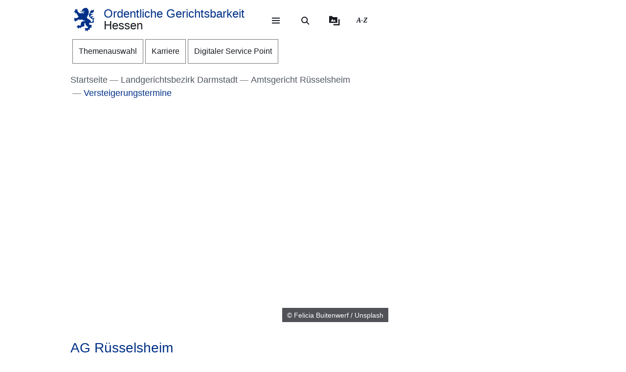

--- FILE ---
content_type: text/html; charset=UTF-8
request_url: https://ordentliche-gerichtsbarkeit.hessen.de/landgerichtsbezirk-darmstadt/amtsgericht-ruesselsheim/versteigerungstermine
body_size: 26909
content:
<!DOCTYPE html>
<html lang="de" dir="ltr" prefix="content: http://purl.org/rss/1.0/modules/content/  dc: http://purl.org/dc/terms/  foaf: http://xmlns.com/foaf/0.1/  og: http://ogp.me/ns#  rdfs: http://www.w3.org/2000/01/rdf-schema#  schema: http://schema.org/  sioc: http://rdfs.org/sioc/ns#  sioct: http://rdfs.org/sioc/types#  skos: http://www.w3.org/2004/02/skos/core#  xsd: http://www.w3.org/2001/XMLSchema# ">
  <head>
    <meta http-equiv="X-UA-Compatible" content="IE=edge,chrome=1" />
    <meta charset="utf-8" />
<noscript><style>form.antibot * :not(.antibot-message) { display: none !important; }</style>
</noscript><style>/* @see https://github.com/aFarkas/lazysizes#broken-image-symbol */.js img.lazyload:not([src]) { visibility: hidden; }/* @see https://github.com/aFarkas/lazysizes#automatically-setting-the-sizes-attribute */.js img.lazyloaded[data-sizes=auto] { display: block; width: 100%; }</style>
<meta name="description" content="Informieren Sie sich über öffentliche Versteigerungen durch Gerichtsvollzieherinnen oder Gerichtsvollzieher." />
<meta name="abstract" content="Öffentliche Versteigerungen durch Gerichtsvollzieherinnen oder Gerichtsvollzieher" />
<meta name="keywords" content="Versteigerungstermine" />
<link rel="canonical" href="https://ordentliche-gerichtsbarkeit.hessen.de/landgerichtsbezirk-darmstadt/amtsgericht-ruesselsheim/versteigerungstermine" />
<link rel="icon" href="https://ordentliche-gerichtsbarkeit.hessen.de/sites/ordentliche-gerichtsbarkeit.hessen.de/files/styles/icon_64/public/favicon/favicon.png?itok=SqNWV3QF" />
<link rel="icon" sizes="16x16" href="https://ordentliche-gerichtsbarkeit.hessen.de/sites/ordentliche-gerichtsbarkeit.hessen.de/files/styles/icon_16/public/favicon/favicon.png?itok=KTQvHBWk" />
<link rel="icon" sizes="32x32" href="https://ordentliche-gerichtsbarkeit.hessen.de/sites/ordentliche-gerichtsbarkeit.hessen.de/files/styles/icon_32/public/favicon/favicon.png?itok=uTYrBOmo" />
<link rel="icon" sizes="96x96" href="https://ordentliche-gerichtsbarkeit.hessen.de/sites/ordentliche-gerichtsbarkeit.hessen.de/files/styles/icon_96/public/favicon/favicon.png?itok=CTpDG0J3" />
<link rel="icon" sizes="192x192" href="https://ordentliche-gerichtsbarkeit.hessen.de/sites/ordentliche-gerichtsbarkeit.hessen.de/files/styles/icon_192/public/favicon/favicon.png?itok=-ht69crN" />
<link rel="apple-touch-icon" href="https://ordentliche-gerichtsbarkeit.hessen.de/sites/ordentliche-gerichtsbarkeit.hessen.de/files/styles/icon_60/public/favicon/favicon.png?itok=G3IPpXXi" />
<link rel="apple-touch-icon" sizes="72x72" href="https://ordentliche-gerichtsbarkeit.hessen.de/sites/ordentliche-gerichtsbarkeit.hessen.de/files/styles/icon_72/public/favicon/favicon.png?itok=jh9BrXIm" />
<link rel="apple-touch-icon" sizes="76x76" href="https://ordentliche-gerichtsbarkeit.hessen.de/sites/ordentliche-gerichtsbarkeit.hessen.de/files/styles/icon_76/public/favicon/favicon.png?itok=ebtZ5dl7" />
<link rel="apple-touch-icon" sizes="114x114" href="https://ordentliche-gerichtsbarkeit.hessen.de/sites/ordentliche-gerichtsbarkeit.hessen.de/files/styles/icon_114/public/favicon/favicon.png?itok=IyltFP1f" />
<link rel="apple-touch-icon" sizes="120x120" href="https://ordentliche-gerichtsbarkeit.hessen.de/sites/ordentliche-gerichtsbarkeit.hessen.de/files/styles/icon_120/public/favicon/favicon.png?itok=O7P3WKcX" />
<link rel="apple-touch-icon" sizes="144x144" href="https://ordentliche-gerichtsbarkeit.hessen.de/sites/ordentliche-gerichtsbarkeit.hessen.de/files/styles/icon_144/public/favicon/favicon.png?itok=fapnqdbx" />
<link rel="apple-touch-icon" sizes="152x152" href="https://ordentliche-gerichtsbarkeit.hessen.de/sites/ordentliche-gerichtsbarkeit.hessen.de/files/styles/icon_152/public/favicon/favicon.png?itok=hfD7ARcW" />
<link rel="apple-touch-icon" sizes="180x180" href="https://ordentliche-gerichtsbarkeit.hessen.de/sites/ordentliche-gerichtsbarkeit.hessen.de/files/styles/icon_180/public/favicon/favicon.png?itok=aPXXUupD" />
<link rel="apple-touch-icon-precomposed" href="https://ordentliche-gerichtsbarkeit.hessen.de/sites/ordentliche-gerichtsbarkeit.hessen.de/files/styles/icon_57/public/favicon/favicon.png?itok=P8MZzvhn" />
<link rel="apple-touch-icon-precomposed" sizes="72x72" href="https://ordentliche-gerichtsbarkeit.hessen.de/sites/ordentliche-gerichtsbarkeit.hessen.de/files/styles/icon_72/public/favicon/favicon.png?itok=jh9BrXIm" />
<link rel="apple-touch-icon-precomposed" sizes="76x76" href="https://ordentliche-gerichtsbarkeit.hessen.de/sites/ordentliche-gerichtsbarkeit.hessen.de/files/styles/icon_76/public/favicon/favicon.png?itok=ebtZ5dl7" />
<link rel="apple-touch-icon-precomposed" sizes="114x114" href="https://ordentliche-gerichtsbarkeit.hessen.de/sites/ordentliche-gerichtsbarkeit.hessen.de/files/styles/icon_114/public/favicon/favicon.png?itok=IyltFP1f" />
<link rel="apple-touch-icon-precomposed" sizes="120x120" href="https://ordentliche-gerichtsbarkeit.hessen.de/sites/ordentliche-gerichtsbarkeit.hessen.de/files/styles/icon_120/public/favicon/favicon.png?itok=O7P3WKcX" />
<link rel="apple-touch-icon-precomposed" sizes="144x144" href="https://ordentliche-gerichtsbarkeit.hessen.de/sites/ordentliche-gerichtsbarkeit.hessen.de/files/styles/icon_144/public/favicon/favicon.png?itok=fapnqdbx" />
<link rel="apple-touch-icon-precomposed" sizes="152x152" href="https://ordentliche-gerichtsbarkeit.hessen.de/sites/ordentliche-gerichtsbarkeit.hessen.de/files/styles/icon_152/public/favicon/favicon.png?itok=hfD7ARcW" />
<link rel="apple-touch-icon-precomposed" sizes="180x180" href="https://ordentliche-gerichtsbarkeit.hessen.de/sites/ordentliche-gerichtsbarkeit.hessen.de/files/styles/icon_180/public/favicon/favicon.png?itok=aPXXUupD" />
<meta property="og:site_name" content="Ordentliche Gerichtsbarkeit Hessen" />
<meta property="og:title" content="Versteigerungstermine des Amtsgerichts Rüsselsheim" />
<meta property="og:description" content="Informieren Sie sich über öffentliche Versteigerungen durch Gerichtsvollzieherinnen oder Gerichtsvollzieher." />
<meta property="og:image" content="https://ordentliche-gerichtsbarkeit.hessen.de/sites/ordentliche-gerichtsbarkeit.hessen.de/files/styles/og_image/public/2022-05/qs_zkak27jk-felicia_buitenwerf_on_unsplash.jpg?itok=Hzw6WQmt" />
<meta name="Generator" content="Drupal 11 (https://www.drupal.org)" />
<meta name="MobileOptimized" content="width" />
<meta name="HandheldFriendly" content="true" />
<meta name="viewport" content="width=device-width, initial-scale=1.0" />
<meta name="format-detection" content="telephone=no" />
<link rel="alternate" hreflang="de" href="https://ordentliche-gerichtsbarkeit.hessen.de/landgerichtsbezirk-darmstadt/amtsgericht-ruesselsheim/versteigerungstermine" />

    <title>Versteigerungstermine des Amtsgerichts Rüsselsheim | Ordentliche Gerichtsbarkeit Hessen</title>
    <style type="text/css" data-include>
      :root {
        --hw-dark: #00225F;
        --hw-standard: #003087;
        --hw-kick: #B3F2DB;
        --hw-focus: #B158ED;
      }
    </style>
    <link rel="stylesheet" media="all" href="/sites/ordentliche-gerichtsbarkeit.hessen.de/files/css/css_2LOBS85N_X7YrKihKnoZN5kyRuBOUS_zbgSbN8g87GU.css?delta=0&amp;language=de&amp;theme=hw_radix_standard&amp;include=eJxFjVEOwyAMQy9Ey5GQC1nLlAJKwlpuv3bStj8_68nGwtQYg8TjF12sQj5Jb-AZT5xuO4Ig5TOooSRI8mqD6e7tyGt49BIt16JepRYewQhK0iCmbqfSg77WkONt3DhdOH3QXQ5WQdv0-_hv5l5aXzjrRsnpUKPdL9fwG8l6SCY" />
<link rel="stylesheet" media="all" href="/modules/modified/ableplayer/css/ableplayer.override.min.css?t8th99" data-include />
<link rel="stylesheet" media="all" href="/sites/ordentliche-gerichtsbarkeit.hessen.de/files/css/css_pIf4nCbv6W6VJ8DOZWAJXX0G6lJ_XMxIU1l6AUhu24Q.css?delta=2&amp;language=de&amp;theme=hw_radix_standard&amp;include=eJxFjVEOwyAMQy9Ey5GQC1nLlAJKwlpuv3bStj8_68nGwtQYg8TjF12sQj5Jb-AZT5xuO4Ig5TOooSRI8mqD6e7tyGt49BIt16JepRYewQhK0iCmbqfSg77WkONt3DhdOH3QXQ5WQdv0-_hv5l5aXzjrRsnpUKPdL9fwG8l6SCY" />
<link rel="stylesheet" media="all" href="/sites/ordentliche-gerichtsbarkeit.hessen.de/files/css/css_UHju-K2-uF5W1l4EA6hX6bzbQJF-Z09QUnGfwcKu_zE.css?delta=3&amp;language=de&amp;theme=hw_radix_standard&amp;include=eJxFjVEOwyAMQy9Ey5GQC1nLlAJKwlpuv3bStj8_68nGwtQYg8TjF12sQj5Jb-AZT5xuO4Ig5TOooSRI8mqD6e7tyGt49BIt16JepRYewQhK0iCmbqfSg77WkONt3DhdOH3QXQ5WQdv0-_hv5l5aXzjrRsnpUKPdL9fwG8l6SCY" data-include />

        <script src="/themes/custom/hw_radix_standard/src/js/modernizr/modernizr-custom.js?v=3.6.0"></script>


  </head>
  <body class="path-node page-node-type-hw-article" tabindex="-1">
            <div id="skip">
      <nav class="position-fixed sprungmarken bg-gray sr-only" aria-label="Sprungmarken Navigation">
        <ul>
          <li class="position-absolute"><a class="sr-only sr-only-focusable d-none d-xl-inline" href="#header-banner">Direkt zum Kopf der Seite</a></li>
          <li class="position-absolute"><a class="sr-only sr-only-focusable d-xl-none" href="#header-banner-mobile">Direkt zum Kopf der Seite</a></li>
          <li class="position-absolute"><a class="sr-only sr-only-focusable" href="#main-content">Direkt zum Inhalt</a></li>
          <li class="position-absolute"><a class="sr-only sr-only-focusable" href="#footer">Direkt zum Fuß der Seite</a></li>
        </ul>
      </nav>
    </div>

    
      <div class="dialog-off-canvas-main-canvas" data-off-canvas-main-canvas>
    
<div id="page-wrapper" class="page clearfix" tabindex="-1">

    <div class="container px-0">

                      <header id="header-banner" class="d-none d-xl-block" role="banner" tabindex="-1">
            
      

  <div class="block block--hw-radix-standard-branding header-brand position-fixed d-none d-xl-block">

  
    

      

    <span class="visually-hidden">&nbsp;</span>      <a class="navbar-brand nav-brand-small align-items-center d-inline-flex py-1" href="/" title="Zur Startseite">
                                  <svg role="img" xmlns="http://www.w3.org/2000/svg" width="52" height="60" viewBox="0 0 52 60" focusable="false" aria-labelledby="logo-hessenweb-description">
<title id="logo-hessenweb-description">Logo Hessen-Löwe - Hessisches Wappentier - Zur Startseite</title>
  <path id="logo-hessenweb-standard" d="M1083 24.973a2.6 2.6 0 0 1-1.618 1.022c-.982.141-1.838.634-1.673 1.721 0 0-2.4-1.681-2.149-2.741s1.274-1.392 2.33-1.868a2.12 2.12 0 0 0 1.525-2.519s-.214 1.242-1.326 1.334-2.858-.712-3.806-.31a2.364 2.364 0 0 0-1.491 2.78 2.554 2.554 0 0 1-1.386-2.194c-.109-1.647.074-3.219 3.932-4.352s3.206-3.11 3.206-3.11-.148.916-2.04 1.1-2.441-.476-3.971.476l1.017-1.022s-2.326-.432-3.237.729c0 0 .765-2.343 4.261-2.889s5.28-2.47 5.6-4.426a9.791 9.791 0 0 0-.292-4.792 5.779 5.779 0 0 1-3.712 3.365 4.406 4.406 0 0 0 .105-1.973 11.662 11.662 0 0 0-1.671.729c-1.457.7-4.3 1.61-3.607 5.633 0 0-3.545 2.414-3.239 8.006s8.12 9.033 8.12 9.033 2.876 1.868 1.71 4.537-2.111 2.669-5.717 2.669a3.035 3.035 0 0 0-.642-3.922 26.861 26.861 0 0 0-4.667-3.171 26.16 26.16 0 0 1-4.661-3.219 1.17 1.17 0 0 0 .964-.9 3.2 3.2 0 0 1-.892-2.12 4.391 4.391 0 0 0 1.9.312s-.365-2.044.4-2.96a4.066 4.066 0 0 0 .988-2.049h1.929a3.644 3.644 0 0 1-.657-1.829c.071-.768.729-3.585.071-5.048 0 0 1.455-.035 1.824-.511a8.956 8.956 0 0 1-1.714-2.343c-.329-.951-.766-2.12-1.093-2.266 0 0 .947-.587 1.022-1.025 0 0-1.821-1.061-2.222-1.392s-.548-.326-.548-.326 1.056-.44 1-1a3.52 3.52 0 0 1-2.091-.569 2.235 2.235 0 0 0-.506-1.022 1.564 1.564 0 0 0-2.151-.222s-2.036-.365-2.619.366c0 0-4.262-.035-4.949 2.56 0 0-3.052.881-2.4 3.182a1.984 1.984 0 0 0 1.49 2.634 1.748 1.748 0 0 0 2.364-1.609s1.683.109 2.009 1.462c.022.088.041.176.057.261a10.033 10.033 0 0 0-4.241.507c-2.3.805-2.947.37-3.475-.159s-.526-1.369.311-2.255a1.539 1.539 0 0 0-2.153.916c-.731 1.9 1.1 2.921 2.587 2.925 1.632 0 2.473-.587 4.115-.951a7.222 7.222 0 0 1 2.877-.1 1.05 1.05 0 0 1-.982.939c-.769.074-1.684-.393-2.459.018a1.038 1.038 0 0 0 .262 1.767c.813.317 1.175-.578 1.736-.449a.823.823 0 0 1 .565 1c-.154.493-1.456 1.72-3.966-.144a3.782 3.782 0 0 0-1.421-.731v1.757a2.908 2.908 0 0 1-2.658-1.106s-1.32.347-1.33 1.417a11.816 11.816 0 0 1-4.678-2.8 26.678 26.678 0 0 1-2.872-3.584 1.649 1.649 0 0 1 .038-1.966 1.109 1.109 0 0 0-.477-1.617s-.379-1.334-1.539-1.432a2.032 2.032 0 0 0-1.773.736s1.07.581 1 1.01a1.247 1.247 0 0 1-.4.655.924.924 0 0 0-.964-.749s-1-1.381-2.258-.622a1.7 1.7 0 0 0-.692 1.462s1.2-.109 1.165.218a1.132 1.132 0 0 0-.14 1.388 2.205 2.205 0 0 0 1.014.77s-1.356-.365-1.82.44a1.845 1.845 0 0 0-1.574 2.255 3.683 3.683 0 0 0 .811 1.364s-.163-1.133.71-1.244a1.221 1.221 0 0 0 1.4.405 1.114 1.114 0 0 0 .544 1.572 1.155 1.155 0 0 1-1.131.585s.916 1.559 2 1.262a2.485 2.485 0 0 0 1.274-1.262l.274-.273s2.122 3.161 1.644 4.99c0 0 1.185.255 1.575-.511 0 0 .622 2.449-.327 3.728 0 0 1.565.55 2.074-.476 0 0 1.237 1.757-.363 2.049l.291.77a16.042 16.042 0 0 1-4.625 2.379c-2.185.546-2.16 1.045-3.024.144-.684-.715-1.057-.257-1.057-.257a1.962 1.962 0 0 0-2.694 1.279s1.2-.07 1.35.292c0 0-.136 1.043.619 1.135 0 0-1.354.12-1.164 1.374 0 0-1.941.881.253 3.048 0 0 .182-1.133.656-1.207 0 0 .447.358.765 0a1.367 1.367 0 0 0 .327 1.9s-.252 1.388 1.586 1.589a3.421 3.421 0 0 1 .31-1.48 1.163 1.163 0 0 0 .948-1.283.789.789 0 0 1 .182-.7s.254.877 1.055.659a5.121 5.121 0 0 0 .656 1.131s1.2-.467 1.164-1.5a1.249 1.249 0 0 0 .509-1.942 4.19 4.19 0 0 1 4.659.657.821.821 0 0 0 .774-.877s1.327.493 1.353 1.362c0 0 1.3-.472 1.229-1.568 0 0 2.258-.329 2.585.842a1.156 1.156 0 0 0 .728-1.17s2.147 3.182 8.664 3.767l-.6.6-.2.2s-4.894-.259-6.956.8-3.472 1.846-3.812 6.078a3.1 3.1 0 0 1-.735 2.3s.4.659.946.659a3.442 3.442 0 0 1-2.332 1.392c-1.677.294-1.964.1-2.235-.277a.917.917 0 0 0-1.3-.329 1.8 1.8 0 0 0-.766-.423 1.573 1.573 0 0 0-1.891 1.649s.947-.257 1.235 0l.147.657s-1.464-.731-2.033.405c0 0-2.953.731-.843 3.547 0 0 .33-1.17 1.075-1.075a1.083 1.083 0 0 0 1.148.27s-.819 1.189.256 1.829a2.074 2.074 0 0 0 1.126 1.61s.948-.44 1.074-1.078a1.759 1.759 0 0 0 1.547-2.067 3.232 3.232 0 0 0 .838-.257s.035.877 1.291 1.3a.866.866 0 0 1 0 1s2.019 0 1.8-1.5c0 0 .693-.292.509-1.392 0 0 2.476-.768 2.984-1.427l.474.846s1.365-.493 1.747-1.318l.184 1.533s3.2-2.174 3.022-4.5c-.161-2.083-.872-2.56-.836-3.256a2.629 2.629 0 0 1 3.132-2.047 6.4 6.4 0 0 0 1.016 4.5c1.456 1.825 2.511 2.669 2.511 3.326v1.061s1.311-.4 1.386-.694c0 0 .509 1.868 1.418 1.9a4.848 4.848 0 0 1 1.131-1.536 5.4 5.4 0 0 1-1.414 3.383c-1.227 1.054-2.011 1.409-3.25 1.151a1.371 1.371 0 0 0-1.639-.476 1.981 1.981 0 0 0-2.473.733 2.473 2.473 0 0 0 0 1.938s.691-1.022 1.128-.8c0 0 0 .731.62.805a1.338 1.338 0 0 0-.769 1.827s-1.893 1.17 0 2.889c0 0 .071-.8 1.329-1.334a1.693 1.693 0 0 0 1.618-.275l.8.807a3.021 3.021 0 0 1 .583 1.833s1.712-.7 1.673-1.9a1.507 1.507 0 0 0 .986-1.792s.948-.292.8-1.133a1.122 1.122 0 0 0 1.455.4s.982.44.964.969a1.635 1.635 0 0 0 1.036-2.137 1.219 1.219 0 0 0-.435-1.757s1.455-1.207 1.6-1.938c0 0 .573.8.938.8a1.606 1.606 0 0 0 .737-1.318 1.869 1.869 0 0 0 2.513-.7s-1.13-.511-.509-2.632c0 0 .947-2.46-.444-3.251-1.216-.7-1.819-.557-3.161-.041 0 0-2.7.923-2.548-2.925a3.677 3.677 0 0 1 2-2.819 6.789 6.789 0 0 0 5.825 0s1.821.816 2.842-.035c1.146-.958 1.6-2.047 2.272-2.357 0 0-1.364-.768-1.911-.384 0 0 1.056-1.025.692-3.841s.655-2.671 1.219-3.658a3.74 3.74 0 0 0 .005-2.59" transform="translate(-1031.253)" style="fill:#003593"/>
</svg>

                                      <p class="p-reboot align-self-center col"><span class="site-name-prefix">Ordentliche Gerichtsbarkeit</span><br>Hessen</p>
      </a>
  
  
  </div>

  <div class="block block--hw-radix-standard-meta-menu">

  
    <div style="display:none"><?xml version="1.0" encoding="UTF-8"?>
<svg xmlns="http://www.w3.org/2000/svg" xmlns:xlink="http://www.w3.org/1999/xlink" id="meta-navigation-icon-map" aria-hidden="true" style="position: absolute; width: 0; height: 0; overflow: hidden;" version="1.1">
  <defs>
    <symbol id="icon-meta-navigationicon_barrierefreiheit" viewBox="0 0 33 32">
      <path fill="currentColor" d="M30.298 10.902c-0.11-0.935-0.898-1.653-1.853-1.653-0.078 0-0.155 0.005-0.23 0.014l0.009-0.001-4.2 0.573-0.868 0.134-0.56 0.091c-0.441 0.090-0.954 0.15-1.479 0.165l-0.013 0c-0.276 0.018-0.598 0.028-0.923 0.028-0.892 0-1.766-0.076-2.617-0.223l0.091 0.013c-1.54-0.243-3.106-0.434-4.62-0.655l-0.946-0.126c-0.081-0.012-0.174-0.019-0.269-0.019-0.94 0-1.72 0.688-1.863 1.588l-0.001 0.011c-0.011 0.077-0.017 0.166-0.017 0.257 0 0.952 0.696 1.742 1.606 1.889l0.011 0.001 1.735 0.3 1.488 0.174 2.295 0.321v0.1c0.008 0.13 0.013 0.281 0.013 0.434s-0.005 0.304-0.014 0.455l0.001-0.021c-0.091 1.050-0.187 2.108-0.291 3.15v0.386c-0.024 0.499-0.102 0.97-0.228 1.42l0.011-0.045c-0.408 1.336-0.868 2.69-1.3 4l-0.11 0.347c-0.030 0.1-0.8 2.477-0.868 2.681-0.059 0.184-0.092 0.395-0.092 0.614 0 0.339 0.081 0.659 0.224 0.942l-0.005-0.012c0.223 0.365 0.592 0.621 1.024 0.689l0.008 0.001 0.217 0.039c0.138 0.036 0.303 0.063 0.471 0.077l0.011 0.001h0.056c0.803-0.001 1.487-0.508 1.751-1.219l0.004-0.013c0.182-0.516 0.36-1.059 0.529-1.579l0.716-2.169 0.2-0.612c0.226-0.7 0.46-1.423 0.681-2.143l1.327 4.013c0.226 0.72 0.482 1.5 0.8 2.438 0.157 0.473 0.493 0.85 0.926 1.058l0.011 0.005c0.238 0.122 0.52 0.193 0.818 0.193 0.206 0 0.404-0.034 0.588-0.097l-0.013 0.004c0.779-0.244 1.335-0.959 1.335-1.804 0-0.195-0.030-0.383-0.084-0.56l0.004 0.013c-0.078-0.221-0.169-0.477-0.243-0.742l-1.462-4.477c-0.31-0.765-0.536-1.654-0.638-2.58l-0.004-0.045c-0.065-0.829-0.121-1.432-0.169-1.844-0.035-0.295-0.061-0.56-0.082-0.846-0.022-0.2-0.039-0.434-0.065-0.664-0.039-0.573-0.039-1.15-0.039-1.583l5.54-0.785c0.963-0.119 1.701-0.932 1.701-1.917 0-0.067-0.003-0.133-0.010-0.199l0.001 0.008zM22.871 12.802c-0.438 0.012-0.789 0.37-0.789 0.811 0 0.029 0.002 0.058 0.005 0.087l-0-0.004c0 0.239 0 0.495 0.026 0.764s0.035 0.625 0.035 0.963l0.143 1.527 0.065 0.542c0.059 0.374 0.098 0.813 0.108 1.259l0 0.012c0.124 1.076 0.373 2.056 0.735 2.98l-0.028-0.080 1.466 4.416c0.035 0.121 0.074 0.243 0.113 0.364s0.082 0.243 0.117 0.364v0.030c0.021 0.073 0.034 0.157 0.034 0.244 0 0.162-0.043 0.314-0.118 0.446l0.002-0.004c-0.186 0.296-0.511 0.489-0.881 0.489-0.12 0-0.235-0.020-0.342-0.058l0.007 0.002c-0.204-0.11-0.358-0.289-0.432-0.506l-0.002-0.006c-0.165-0.486-0.325-0.98-0.482-1.458-0.108-0.33-0.213-0.655-0.321-0.976l-1.5-4.573c-0.213-0.59-0.642-0.638-0.868-0.577-0.282 0.088-0.501 0.3-0.598 0.571l-0.002 0.006c-0.187 0.551-0.364 1.1-0.547 1.653s-0.356 1.106-0.542 1.653l-0.596 1.866c-0.1 0.308-0.2 0.6-0.3 0.868s-0.234 0.664-0.334 1c-0.147 0.577-0.829 0.664-1.241 0.577-0.24-0.029-0.441-0.171-0.553-0.369l-0.002-0.004c-0.028-0.098-0.044-0.21-0.044-0.327 0-0.221 0.058-0.428 0.16-0.607l-0.003 0.006 0.243-0.6 0.586-1.835 0.174-0.521c0.408-1.249 0.833-2.547 1.232-3.835 0.131-0.459 0.222-0.994 0.255-1.545l0.001-0.021v-0.373c0.117-1.076 0.217-2.169 0.295-3.189v-1.217c0-0.007 0-0.015 0-0.023 0-0.395-0.305-0.719-0.692-0.749l-0.003-0-2.438-0.33-1.575-0.221-1.735-0.256c-0.46-0.072-0.807-0.465-0.807-0.939 0-0.040 0.003-0.080 0.007-0.12l-0 0.005c0.082-0.435 0.458-0.761 0.911-0.764h0c0.021-0.002 0.046-0.003 0.072-0.003s0.050 0.001 0.075 0.003l-0.003-0 1.4 0.187c1.367 0.187 2.776 0.382 4.147 0.655 0.785 0.139 1.69 0.218 2.613 0.218 0.373 0 0.744-0.013 1.111-0.039l-0.049 0.003c0.707-0.048 1.414-0.152 2.139-0.269l0.868-0.121 1.735-0.3 2.382-0.334c0.016-0.001 0.035-0.002 0.054-0.002 0.376 0 0.699 0.225 0.844 0.547l0.002 0.006c0.052 0.109 0.082 0.237 0.082 0.373 0 0.266-0.117 0.505-0.302 0.668l-0.001 0.001c-0.142 0.107-0.314 0.181-0.502 0.207l-0.006 0.001z"></path>
      <path fill="currentColor" d="M6.070 14.464h6.486c1.105 0 2 0.895 2 2v6.486c0 1.105-0.895 2-2 2h-6.486c-1.105 0-2-0.895-2-2v-6.486c0-1.105 0.895-2 2-2z"></path>
      <path fill="#fff" d="M10.916 23.228h-2.6c-0.001 0-0.003 0-0.005 0-0.114 0-0.219-0.045-0.295-0.118l0 0c-0.071-0.079-0.114-0.185-0.114-0.3s0.043-0.221 0.114-0.3l-0 0c0.068-0.045 0.152-0.072 0.243-0.072 0.020 0 0.040 0.001 0.060 0.004l-0.002-0h0.87v-3.223h-0.855c-0.118-0.001-0.224-0.050-0.3-0.128l-0-0c-0.071-0.079-0.115-0.184-0.115-0.3s0.044-0.221 0.115-0.3l-0 0c0.076-0.078 0.182-0.127 0.3-0.128h1.295c0.118 0.001 0.224 0.050 0.3 0.128l0 0c0.071 0.071 0.115 0.169 0.115 0.277 0 0.008-0 0.016-0.001 0.024l0-0.001v3.653h0.859c0.233 0.008 0.421 0.195 0.428 0.427l0 0.001c0 0.002 0 0.004 0 0.007 0 0.116-0.049 0.22-0.128 0.293l-0 0c-0.061 0.039-0.136 0.061-0.216 0.061-0.024 0-0.047-0.002-0.069-0.006l0.002 0zM9.18 16.167h0.449c0.004-0 0.010-0 0.015-0 0.111 0 0.211 0.044 0.285 0.114l-0-0c0.071 0.076 0.114 0.178 0.114 0.291 0 0.003-0 0.006-0 0.010v-0 0.356c0 0.004 0 0.010 0 0.015 0 0.228-0.185 0.413-0.413 0.413-0.002 0-0.003 0-0.005-0h-0.449c-0 0-0.001 0-0.001 0-0.122 0-0.232-0.049-0.313-0.128l0 0c-0.072-0.075-0.117-0.177-0.118-0.289v-0.367c0.001-0.118 0.050-0.224 0.128-0.3l0-0c0.072-0.070 0.171-0.114 0.279-0.114 0.009 0 0.017 0 0.026 0.001l-0.001-0z"></path>
      <path fill="currentColor" d="M20.143 8.789c-0 0-0.001 0-0.001 0-1.653 0-2.997-1.32-3.036-2.963l-0-0.004c0-0.003-0-0.008-0-0.012 0-0.838 0.331-1.599 0.869-2.158l-0.001 0.001c0.094-0.087 0.22-0.14 0.358-0.14s0.264 0.053 0.358 0.14l-0-0c0.087 0.093 0.14 0.218 0.14 0.356s-0.053 0.263-0.14 0.356l0-0c-0.354 0.363-0.572 0.86-0.572 1.408 0 1.114 0.903 2.017 2.017 2.017s2.017-0.903 2.017-2.017c0-0.567-0.234-1.080-0.611-1.446l-0-0c-0.35-0.349-0.833-0.564-1.366-0.564-0.012 0-0.024 0-0.036 0l0.002-0c-0.013 0.001-0.029 0.002-0.044 0.002-0.271 0-0.49-0.219-0.49-0.49s0.219-0.49 0.49-0.49c0.016 0 0.031 0.001 0.046 0.002l-0.002-0c1.657 0 3 1.343 3 3s-1.343 3-3 3v0z"></path>
    </symbol>
    <symbol id="icon-meta-navigationicon_gebaerdensprache" viewBox="0 0 32 32">
      <path fill="currentColor" d="M18.36 28.968c-0.001 0-0.002 0-0.002 0-0.12 0-0.236-0.014-0.348-0.040l0.010 0.002-5.611-1.342c-0.22-0.056-0.38-0.252-0.38-0.486 0-0.277 0.224-0.501 0.501-0.501 0.043 0 0.085 0.005 0.124 0.016l-0.003-0.001 5.585 1.354c0.033 0.008 0.071 0.012 0.11 0.012 0.277 0 0.502-0.225 0.502-0.502 0-0.238-0.166-0.438-0.389-0.489l-0.003-0.001-3.272-0.885c-0.216-0.059-0.372-0.253-0.372-0.483 0-0.041 0.005-0.082 0.015-0.12l-0.001 0.003c0.058-0.222 0.257-0.383 0.493-0.383 0.032 0 0.064 0.003 0.095 0.009l-0.003-0 4.736 0.9c0.019 0.002 0.041 0.003 0.063 0.003 0.318 0 0.576-0.258 0.576-0.576 0-0.283-0.204-0.519-0.474-0.567l-0.003-0.001-4.589-0.987c-0.255-0.025-0.452-0.239-0.452-0.498 0-0.276 0.224-0.5 0.5-0.5 0.036 0 0.072 0.004 0.106 0.011l-0.003-0.001 5.442 0.488c0.038 0.008 0.082 0.013 0.127 0.013 0.195 0 0.368-0.088 0.484-0.227l0.001-0.001c0.088-0.106 0.142-0.244 0.142-0.395 0-0.088-0.018-0.172-0.052-0.248l0.002 0.004c-0.092-0.21-0.29-0.358-0.525-0.377l-0.002-0-5.54-0.4c-0.276 0-0.5-0.224-0.5-0.5s0.224-0.5 0.5-0.5v0l5.015-0.229c0.005 0 0.010 0 0.015 0 0.137 0 0.262-0.054 0.354-0.142l-0 0c0.095-0.091 0.153-0.219 0.153-0.36 0-0.271-0.215-0.491-0.483-0.5l-0.001-0-8.279-0.128c-0.192-0.002-0.358-0.112-0.441-0.272l-0.001-0.003c-0.033-0.065-0.053-0.142-0.053-0.224 0-0.11 0.036-0.212 0.096-0.295l-0.001 0.001 2.3-3.2c0.1-0.128 0.377-0.5 0.109-0.784-0.093-0.102-0.227-0.166-0.376-0.166-0.13 0-0.248 0.049-0.338 0.129l0.001-0-5.354 4.787c-0.758 0.729-1.229 1.752-1.229 2.884 0 1.656 1.006 3.077 2.441 3.685l0.026 0.010c0.203 0.067 0.347 0.255 0.347 0.476 0 0.276-0.224 0.5-0.5 0.5-0.082 0-0.159-0.020-0.227-0.054l0.003 0.001c-1.819-0.775-3.071-2.548-3.071-4.613 0-1.418 0.59-2.697 1.538-3.607l0.002-0.002 5.355-4.794c0.269-0.259 0.636-0.418 1.040-0.418 0.829 0 1.502 0.672 1.502 1.502 0 0.426-0.177 0.81-0.462 1.084l-0.001 0-1.725 2.4 7.306 0.11c0.826 0.003 1.494 0.674 1.494 1.5 0 0.489-0.234 0.923-0.596 1.197l-0.004 0.003c0.667 0.21 1.142 0.823 1.142 1.547 0 0.894-0.725 1.619-1.619 1.619-0.006 0-0.012-0-0.018-0h0.001c0.246 0.276 0.396 0.641 0.396 1.041 0 0.278-0.073 0.54-0.2 0.767l0.004-0.008c-0.276 0.492-0.795 0.82-1.39 0.82-0.088 0-0.175-0.007-0.259-0.021l0.009 0.001-0.2-0.038c0.055 0.149 0.087 0.321 0.087 0.5 0 0.82-0.664 1.484-1.484 1.484-0.004 0-0.008 0-0.011-0h0.001z"></path>
      <path fill="currentColor" d="M19.128 16.191c-0.002 0-0.004 0-0.006 0-0.276 0-0.5-0.224-0.5-0.5 0-0.175 0.090-0.328 0.225-0.418l0.002-0.001 3.429-2.251c0.126-0.091 0.206-0.236 0.206-0.401 0-0.108-0.035-0.209-0.094-0.29l0.001 0.001c-0.093-0.129-0.244-0.213-0.413-0.213-0.107 0-0.206 0.033-0.288 0.090l0.002-0.001-2.855 1.827c-0.081 0.055-0.181 0.088-0.289 0.088-0.176 0-0.331-0.088-0.424-0.222l-0.001-0.002c-0.056-0.080-0.089-0.18-0.089-0.287 0-0.175 0.088-0.329 0.223-0.421l0.002-0.001 3.851-2.892c0.078-0.097 0.126-0.222 0.126-0.357 0-0.142-0.052-0.272-0.137-0.371l0.001 0.001c-0.107-0.125-0.265-0.203-0.441-0.203-0.103 0-0.199 0.027-0.283 0.074l0.003-0.002-3.814 2.735c-0.082 0.058-0.183 0.092-0.293 0.092-0.165 0-0.312-0.078-0.406-0.2l-0.001-0.001c-0.071-0.086-0.113-0.196-0.113-0.317 0-0.146 0.062-0.277 0.162-0.369l0-0 4.006-3.687c0.14-0.115 0.228-0.287 0.228-0.481 0-0.154-0.056-0.295-0.149-0.403l0.001 0.001c-0.116-0.133-0.286-0.216-0.475-0.216-0.155 0-0.297 0.056-0.406 0.149l0.001-0.001-4 3.819c-0.094 0.102-0.228 0.166-0.378 0.166-0.131 0-0.251-0.049-0.342-0.131l0 0c-0.104-0.092-0.169-0.226-0.169-0.375 0-0.131 0.051-0.251 0.134-0.34l-0 0 3.183-3.852c0.089-0.093 0.143-0.218 0.143-0.357 0-0.006-0-0.013-0-0.019l0 0.001c-0.004-0.139-0.066-0.262-0.162-0.349l-0-0c-0.090-0.079-0.208-0.127-0.338-0.127-0.149 0-0.283 0.063-0.376 0.165l-0 0-5.622 6.024c-0.092 0.101-0.224 0.165-0.371 0.165-0.241 0-0.442-0.171-0.489-0.398l-0.001-0.003-0.846-3.837c-0.030-0.15-0.147-0.608-0.514-0.608v0c-0.002-0-0.004-0-0.006-0-0.276 0-0.5 0.224-0.5 0.5 0 0 0 0 0 0v0l-0.019 7.15c-0.017 0.271-0.234 0.486-0.505 0.5l-0.001 0c-0.001 0-0.001 0-0.002 0-0.138 0-0.264-0.056-0.354-0.147v0c-0.090-0.090-0.146-0.215-0.146-0.353 0-0.001 0-0.001 0-0.002v0l0.020-7.125c0.003-0.829 0.676-1.5 1.505-1.5 0.002 0 0.004 0 0.005 0h-0c0.789 0.019 1.431 0.623 1.51 1.393l0.001 0.007 0.634 2.892 4.977-5.342c0.278-0.301 0.675-0.489 1.116-0.489 0.391 0 0.747 0.148 1.016 0.39l-0.001-0.001c0.289 0.258 0.477 0.625 0.5 1.035l0 0.004c0.003 0.032 0.004 0.069 0.004 0.107s-0.002 0.075-0.005 0.112l0-0.005c0.235-0.137 0.518-0.218 0.82-0.218 0.042 0 0.084 0.002 0.126 0.005l-0.006-0c0.844 0.075 1.502 0.779 1.502 1.636 0 0.413-0.152 0.79-0.403 1.078l0.002-0.002c0.682 0.005 1.261 0.44 1.481 1.047l0.003 0.011c0.056 0.155 0.089 0.334 0.089 0.52 0 0.494-0.229 0.935-0.586 1.223l-0.003 0.002-0.162 0.124c0.267 0.116 0.488 0.295 0.65 0.52l0.003 0.005c0.17 0.239 0.272 0.538 0.272 0.86 0 0.51-0.255 0.96-0.645 1.23l-3.45 2.257c-0.077 0.051-0.172 0.082-0.274 0.082-0.003 0-0.006-0-0.009-0h0z"></path>
    </symbol>
    <symbol id="icon-meta-navigationicon_leichte_sprache" viewBox="0 0 32 32">
      <path fill="currentColor" d="M15.58 29c-0.14-0-0.27-0.045-0.375-0.121l0.002 0.001-9.955-7.1c-0.153-0.106-0.252-0.281-0.252-0.479 0-0.003 0-0.006 0-0.010v0-13.028c0.004-0.235 0.142-0.436 0.341-0.531l0.004-0.002c0.081-0.040 0.177-0.064 0.278-0.064 0.141 0 0.271 0.046 0.376 0.123l9.581 6.842 9.583-6.843c0.104-0.074 0.234-0.118 0.373-0.118 0.101 0 0.197 0.023 0.283 0.064l-0.004-0.002c0.203 0.095 0.341 0.296 0.345 0.53v13.027c-0.019 0.332-0.294 0.595-0.629 0.595s-0.61-0.262-0.629-0.593l-0-0.002v-11.84l-8.949 6.395c-0.104 0.075-0.233 0.12-0.373 0.12s-0.27-0.045-0.375-0.121l0.002 0.001-8.949-6.395v11.539l9.322 6.657 6.6-4.691c0.095-0.058 0.21-0.093 0.333-0.093 0.202 0 0.382 0.093 0.5 0.238l0.001 0.001c0.076 0.097 0.122 0.22 0.122 0.355 0 0.179-0.082 0.339-0.21 0.445l-0.001 0.001-6.968 4.975c-0.104 0.077-0.235 0.123-0.377 0.123-0 0-0.001 0-0.001 0h0z"></path>
      <path fill="currentColor" d="M20.558 8.852c-0.005 0-0.012 0-0.018 0-0.329 0-0.596-0.261-0.607-0.587l-0-0.001c-0.212-2.236-2.081-3.972-4.355-3.972s-4.143 1.736-4.354 3.955l-0.001 0.018c0.001 0.014 0.002 0.030 0.002 0.047 0 0.216-0.118 0.404-0.293 0.503l-0.003 0.002c-0.094 0.055-0.207 0.087-0.328 0.087s-0.233-0.032-0.331-0.089l0.003 0.002c-0.178-0.101-0.296-0.289-0.296-0.504 0-0.016 0.001-0.033 0.002-0.049l-0 0.002c0.153-2.97 2.599-5.32 5.593-5.32s5.44 2.35 5.592 5.306l0.001 0.014c-0.007 0.326-0.273 0.588-0.6 0.588-0.003 0-0.005 0-0.008-0h0z"></path>
      <path fill="currentColor" d="M13.092 23.066c-0 0-0.001 0-0.001 0-0.139 0-0.269-0.044-0.374-0.119l0.002 0.001-4.974-3.51c-0.15-0.102-0.248-0.273-0.248-0.466 0-0.134 0.047-0.257 0.125-0.353l-0.001 0.001c0.12-0.143 0.298-0.233 0.497-0.233 0.139 0 0.268 0.044 0.374 0.119l-0.002-0.001 4.978 3.509c0.151 0.103 0.249 0.274 0.249 0.468 0 0.134-0.046 0.256-0.124 0.353l0.001-0.001c-0.116 0.143-0.292 0.233-0.489 0.233-0.005 0-0.009-0-0.014-0h0.001z"></path>
      <path fill="currentColor" d="M13.092 19.516c-0 0-0.001 0-0.001 0-0.139 0-0.269-0.044-0.374-0.119l0.002 0.001-4.974-3.51c-0.15-0.102-0.248-0.273-0.248-0.466 0-0.134 0.047-0.257 0.125-0.353l-0.001 0.001c0.12-0.143 0.298-0.233 0.497-0.233 0.139 0 0.268 0.044 0.374 0.119l-0.002-0.001 4.978 3.509c0.151 0.103 0.249 0.274 0.249 0.468 0 0.134-0.046 0.256-0.124 0.353l0.001-0.001c-0.116 0.143-0.292 0.233-0.489 0.233-0.005 0-0.009-0-0.014-0h0.001z"></path>
      <path fill="currentColor" d="M18.069 19.516c-0.004 0-0.008 0-0.012 0-0.196 0-0.372-0.090-0.487-0.231l-0.001-0.001c-0.077-0.096-0.123-0.218-0.123-0.352 0-0.194 0.098-0.365 0.247-0.467l0.002-0.001 4.978-3.509c0.104-0.073 0.232-0.117 0.372-0.117 0.2 0 0.378 0.090 0.497 0.232l0.001 0.001c0.077 0.095 0.124 0.218 0.124 0.352 0 0.193-0.097 0.364-0.246 0.465l-0.002 0.001-4.976 3.509c-0.104 0.074-0.233 0.118-0.372 0.118-0 0-0.001 0-0.001 0h0z"></path>
    </symbol>
    <symbol id="icon-meta-navigationiconicon_social_media" viewBox="0 0 32 32">
      <path fill="currentColor" d="M19.627 16.176c0.001 0.033 0.002 0.071 0.002 0.11 0 1.816-1.454 3.293-3.261 3.329l-0.003 0c-0.056 0.004-0.122 0.006-0.189 0.006-0.881 0-1.68-0.354-2.261-0.927l0 0c-0.127-0.092-0.208-0.239-0.208-0.406s0.081-0.314 0.207-0.405l0.001-0.001c0.092-0.127 0.239-0.208 0.406-0.208s0.314 0.081 0.405 0.207l0.001 0.001c0.407 0.379 0.955 0.611 1.557 0.611s1.15-0.233 1.558-0.613l-0.001 0.001c0.379-0.407 0.611-0.955 0.611-1.557s-0.233-1.15-0.613-1.558l0.001 0.001c-0.408-0.376-0.956-0.607-1.557-0.607s-1.149 0.231-1.559 0.609l0.002-0.001c-0.39 0.379-0.637 0.904-0.65 1.487l-0 0.002c-0.013 0.292-0.239 0.528-0.526 0.555l-0.002 0c-0.292-0.013-0.528-0.239-0.555-0.526l-0-0.002c-0.001-0.025-0.001-0.054-0.001-0.083 0-1.821 1.45-3.304 3.259-3.356l0.005-0c0.041-0.002 0.088-0.003 0.136-0.003 1.787 0 3.236 1.449 3.236 3.236 0 0.034-0.001 0.068-0.002 0.102l0-0.005z"></path>
      <path fill="currentColor" d="M26.155 17.223l-3.087 0.948c-0.021 0.127-0.059 0.24-0.111 0.345l0.003-0.007c-0.043 0.139-0.089 0.256-0.142 0.368l0.007-0.016c0 0.122-0.108 0.244-0.162 0.338l-0.149 0.325 1.5 2.856c-0.12 0.168-0.235 0.314-0.358 0.454l0.006-0.007-0.406 0.42-0.406 0.406-0.46 0.393-2.856-1.543-0.325 0.149-0.325 0.162-0.366 0.135-0.338 0.108-0.946 3.083c-0.043 0.007-0.092 0.011-0.142 0.011s-0.099-0.004-0.147-0.012l0.005 0.001h-1.733c-0.043 0.007-0.092 0.011-0.142 0.011s-0.099-0.004-0.147-0.012l0.005 0.001-0.885-3.082-0.338-0.108-0.362-0.136-0.325-0.162-0.325-0.149-2.923 1.543-0.46-0.393-0.406-0.406-0.406-0.42c-0.117-0.133-0.232-0.279-0.34-0.43l-0.012-0.017 1.5-2.816c-0.023-0.139-0.075-0.263-0.151-0.369l0.002 0.003c-0.054-0.108-0.108-0.217-0.162-0.338-0.046-0.096-0.092-0.213-0.13-0.333l-0.005-0.019c-0.024-0.127-0.061-0.241-0.112-0.347l0.004 0.009-3.086-0.947c-0.007-0.039-0.011-0.083-0.011-0.128s0.004-0.090 0.011-0.133l-0.001 0.005c0.003-0.045 0.005-0.097 0.005-0.15s-0.002-0.105-0.005-0.157l0 0.007c-0.003-0.045-0.005-0.097-0.005-0.15s0.002-0.105 0.005-0.157l-0 0.007v-0.6c-0.003-0.041-0.005-0.088-0.005-0.136s0.002-0.095 0.006-0.142l-0 0.006c0.003-0.045 0.005-0.097 0.005-0.15s-0.002-0.105-0.005-0.157l0 0.007c-0.007-0.043-0.011-0.092-0.011-0.142s0.004-0.099 0.012-0.147l-0.001 0.005 3.087-0.871c0.021-0.127 0.059-0.24 0.111-0.345l-0.003 0.007c0.041-0.122 0.081-0.244 0.135-0.366 0.058-0.133 0.112-0.239 0.171-0.343l-0.009 0.018 0.145-0.323-1.5-2.924c0.108-0.162 0.23-0.311 0.352-0.46l0.406-0.406c0.122-0.135 0.271-0.271 0.406-0.406 0.136-0.128 0.287-0.244 0.448-0.345l0.012-0.007 2.927 1.5 0.325-0.149 0.324-0.161 0.366-0.135 0.334-0.108 0.884-3.087h2.3l0.948 3.087 0.338 0.108 0.366 0.135 0.325 0.162 0.325 0.149 2.856-1.5c0.162 0.108 0.311 0.23 0.46 0.352 0.147 0.127 0.279 0.259 0.402 0.401l0.004 0.005 0.406 0.406c0.122 0.149 0.244 0.3 0.352 0.46l-1.5 2.924 0.149 0.325c0 0.095 0.108 0.217 0.162 0.325 0.046 0.099 0.092 0.22 0.13 0.345l0.005 0.021c0.041 0.122 0.081 0.23 0.108 0.338l3.087 0.948c0.007 0.043 0.011 0.092 0.011 0.142s-0.004 0.099-0.012 0.147l0.001-0.005c-0.003 0.045-0.005 0.097-0.005 0.15s0.002 0.105 0.005 0.157l-0-0.007c0.003 0.041 0.005 0.088 0.005 0.136s-0.002 0.095-0.006 0.142l0-0.006v0.6c0.003 0.045 0.005 0.097 0.005 0.15s-0.002 0.105-0.005 0.157l0-0.007c-0.003 0.045-0.005 0.097-0.005 0.15s0.002 0.105 0.005 0.157l-0-0.007c0.004 0.029 0.006 0.062 0.006 0.095s-0.002 0.066-0.006 0.099l0-0.004zM22.094 17.223l2.938-0.88v-0.515l-2.3-0.7-0.555-0.162-0.19-0.636-0.15-0.29c-0.031-0.105-0.068-0.195-0.112-0.28l0.004 0.009c-0.037-0.109-0.083-0.202-0.138-0.29l0.003 0.005c-0.052-0.085-0.102-0.183-0.144-0.286l-0.005-0.014-0.284-0.5 0.284-0.555 1.136-2.15-0.068-0.081-0.108-0.095-0.095-0.108-0.135-0.122-2.707 1.354-0.555-0.288-0.257-0.135-0.3-0.122-0.244-0.041-0.3-0.108-0.6-0.19-0.19-0.6-0.7-2.342h-0.483l-0.7 2.342-0.2 0.6-0.6 0.19-0.291 0.112-0.3 0.095c-0.114 0.029-0.214 0.071-0.305 0.125l0.005-0.003-0.257 0.149-0.5 0.284-2.7-1.356h-0.081l-0.095 0.108-0.108 0.092-0.122 0.135 1.354 2.713-0.285 0.552c-0.047 0.117-0.097 0.215-0.154 0.309l0.005-0.009c-0.052 0.082-0.098 0.175-0.132 0.274l-0.003 0.009c-0.040 0.076-0.077 0.166-0.105 0.26l-0.003 0.011-0.081 0.3-0.19 0.636-2.87 0.8v0.509l2.938 0.88 0.19 0.6 0.081 0.284c-0.002 0.012-0.002 0.027-0.002 0.041 0 0.102 0.042 0.194 0.11 0.259l0 0c0.034 0.114 0.080 0.214 0.138 0.305l-0.003-0.005 0.149 0.257 0.284 0.555-1.358 2.702v0.095c0.029 0.043 0.065 0.079 0.107 0.107l0.001 0.001 0.095 0.081 0.135 0.068 2.708-1.421 0.555 0.311 0.257 0.122c0.086 0.055 0.186 0.101 0.292 0.133l0.008 0.002 0.3 0.108 0.3 0.122 0.6 0.149 0.2 0.636 0.7 2.3h0.487l0.7-2.3 0.135-0.569 0.6-0.149 0.284-0.19 0.3-0.108c0.114-0.034 0.214-0.080 0.305-0.138l-0.005 0.003 0.257-0.122 0.555-0.311 2.708 1.421 0.081-0.068 0.095-0.081c0.043-0.029 0.079-0.065 0.107-0.107l0.001-0.001 0.068-0.149-1.137-2.1-0.284-0.6 0.284-0.555 0.149-0.257c0.052-0.082 0.098-0.175 0.132-0.274l0.003-0.009c0.038-0.075 0.074-0.165 0.104-0.257l0.004-0.014 0.081-0.311z"></path>
    </symbol>
  </defs>
</svg>
</div>

      <div id="meta-nav" class="row meta-navigation" tabindex="-1">
  <nav class="col-8 offset-4 mt-5 mb-2 d-none d-xl-block" role="navigation" aria-label="Metanavigation">
    
  




  <ul class="nav meta-menu-list justify-content-lg-end">
                  
                
        
                
        
                
                <li id="menu--1478" class="nav-item  level-0   ">

                    
            
                        
                          
              
                          
            
                        <a href="https://justizministerium.hessen.de" class="nav-link link--external outline-offset--nav-link" target="_blank">                  

<i  class="icon icon--link-external"
  aria-hidden="true"
  title="justizministerium.hessen.de"><svg id="icon_link_extern" xmlns="http://www.w3.org/2000/svg" width="16" height="16" viewBox="0 0 16 16">
    <path id="Rechteck_2231" fill="none" stroke="none" d="M0 0H16V16H0z"/>
    <g fill="none" stroke="none" id="Gruppe_3241" transform="translate(16495.592 10468.026)">
        <g id="Gruppe_3241-2" transform="translate(0 -1)">
            <path stroke="currentColor" stroke-width="2" id="Pfad_3389" d="M35.407-8.024v-6h6" transform="translate(-16525.998 -10448.002)"/>
            <path stroke="currentColor" stroke-width="2" id="Linie_1323" d="M0 0L6 6" transform="translate(-16490.592 -10462)"/>
        </g>
    </g>
</svg>

</i>

                                  <span class="link-text">    justizministerium.hessen.de
  </span>
                  <span class="sr-only">Öffnet sich in einem neuen Fenster</span>
                              </a>

          
        </li>
              
                
        
                
        
                
                <li id="menu--9" class="nav-item  level-0   ">

                    
            
                        
                          
              
                          
            
                        <a href="https://hessen.de" title="Infoportal hessen.de" class="nav-link link--external outline-offset--nav-link" target="_blank">                  

<i  class="icon icon--link-external"
  aria-hidden="true"
  title="hessen.de"><svg id="icon_link_extern" xmlns="http://www.w3.org/2000/svg" width="16" height="16" viewBox="0 0 16 16">
    <path id="Rechteck_2231" fill="none" stroke="none" d="M0 0H16V16H0z"/>
    <g fill="none" stroke="none" id="Gruppe_3241" transform="translate(16495.592 10468.026)">
        <g id="Gruppe_3241-2" transform="translate(0 -1)">
            <path stroke="currentColor" stroke-width="2" id="Pfad_3389" d="M35.407-8.024v-6h6" transform="translate(-16525.998 -10448.002)"/>
            <path stroke="currentColor" stroke-width="2" id="Linie_1323" d="M0 0L6 6" transform="translate(-16490.592 -10462)"/>
        </g>
    </g>
</svg>

</i>

                                  <span class="link-text">    hessen.de
  </span>
                  <span class="sr-only">Öffnet sich in einem neuen Fenster</span>
                              </a>

          
        </li>
              
                
        
                
        
                
                <li id="menu--30" class="nav-item  level-0   ">

                    
            
                        
                                      
            
                        <a href="/leichte-sprache" title="Informationen in Leichter Sprache" class="nav-link link--internal menu-svg-icons-link position-relative outline-offset--nav-link" data-drupal-link-system-path="node/12">                                    <svg focusable="false" role="img" aria-labelledby="icon-meta-navigationicon_leichte_sprache"  class="link-icon menu-icon menu-icon--right ml-xl-0 d-none d-xl-inline" data-drupal-link-title="Leichte Sprache"  style="height: 32px; width: 32px;">
      <desc id="icon-meta-navigationicon_leichte_sprache">Symbol - Leichte Sprache</desc>
      <use xmlns:xlink="http://www.w3.org/1999/xlink" xlink:href="#icon-meta-navigationicon_leichte_sprache"></use>
    </svg>
                              </a>

          
        </li>
              
                
        
                
        
                
                <li id="menu--36" class="nav-item  level-0   ">

                    
            
                        
                                      
            
                        <a href="/gebaerdensprachliche-videos" title="Gebärdensprachliche Videos" class="nav-link link--internal menu-svg-icons-link position-relative outline-offset--nav-link" data-drupal-link-system-path="node/9">                                    <svg focusable="false" role="img" aria-labelledby="icon-meta-navigationicon_gebaerdensprache"  class="link-icon menu-icon menu-icon--right ml-xl-0 d-none d-xl-inline" data-drupal-link-title="Gebärdensprache"  style="height: 32px; width: 32px;">
      <desc id="icon-meta-navigationicon_gebaerdensprache">Symbol - Gebärdensprache</desc>
      <use xmlns:xlink="http://www.w3.org/1999/xlink" xlink:href="#icon-meta-navigationicon_gebaerdensprache"></use>
    </svg>
                              </a>

          
        </li>
              
                
        
                
        
                
                <li id="menu--18" class="nav-item  level-0   ">

                    
            
                        
                                      
            
                        <a href="/erklaerung-zur-barrierefreiheit" title="Erklärung zur Barrierefreiheit" class="nav-link link--internal menu-svg-icons-link position-relative outline-offset--nav-link" data-drupal-link-system-path="node/18">                                    <svg focusable="false" role="img" aria-labelledby="icon-meta-navigationicon_barrierefreiheit"  class="link-icon menu-icon menu-icon--right ml-xl-0 d-none d-xl-inline" data-drupal-link-title="Barrierefreiheit"  style="height: 32px; width: 32px;">
      <desc id="icon-meta-navigationicon_barrierefreiheit">Symbol - Barrierefreiheit</desc>
      <use xmlns:xlink="http://www.w3.org/1999/xlink" xlink:href="#icon-meta-navigationicon_barrierefreiheit"></use>
    </svg>
                              </a>

          
        </li>
            </ul>

  </nav>
</div>

  
  </div>


        </header>
          
    <div class="row no-gutters mr-xl-n3">

                  <aside class="main-header col-12 col-lg-4" role="complementary">

        


<div class="navbar navbar-expand-xl navbar-offcanvas justify-content-between sticky-top">

      <div class="container d-block px-0 ml-xxl-1 ml-xxxl-3">
      <div class="row no-gutters">
  
                              
      

  <div class="block block--hw-radix-standard-branding-mobile pt-2 mr-0 col-12 col-md-7 col-xl-auto d-xl-none">

  
    

      

            <header id="header-banner-mobile" class="banner-mobile-small" role="banner" tabindex="-1">
        <span class="visually-hidden">&nbsp;</span>      <a class="navbar-brand nav-brand-small align-items-center d-inline-flex hw-branding-mobile-header" href="/" title="Zur Startseite">
                                  <svg role="img" xmlns="http://www.w3.org/2000/svg" width="52" height="60" viewBox="0 0 52 60" focusable="false" aria-labelledby="logo-hessenweb-description">
<title id="logo-hessenweb-description">Logo Hessen-Löwe - Hessisches Wappentier - Zur Startseite</title>
  <path id="logo-hessenweb-standard" d="M1083 24.973a2.6 2.6 0 0 1-1.618 1.022c-.982.141-1.838.634-1.673 1.721 0 0-2.4-1.681-2.149-2.741s1.274-1.392 2.33-1.868a2.12 2.12 0 0 0 1.525-2.519s-.214 1.242-1.326 1.334-2.858-.712-3.806-.31a2.364 2.364 0 0 0-1.491 2.78 2.554 2.554 0 0 1-1.386-2.194c-.109-1.647.074-3.219 3.932-4.352s3.206-3.11 3.206-3.11-.148.916-2.04 1.1-2.441-.476-3.971.476l1.017-1.022s-2.326-.432-3.237.729c0 0 .765-2.343 4.261-2.889s5.28-2.47 5.6-4.426a9.791 9.791 0 0 0-.292-4.792 5.779 5.779 0 0 1-3.712 3.365 4.406 4.406 0 0 0 .105-1.973 11.662 11.662 0 0 0-1.671.729c-1.457.7-4.3 1.61-3.607 5.633 0 0-3.545 2.414-3.239 8.006s8.12 9.033 8.12 9.033 2.876 1.868 1.71 4.537-2.111 2.669-5.717 2.669a3.035 3.035 0 0 0-.642-3.922 26.861 26.861 0 0 0-4.667-3.171 26.16 26.16 0 0 1-4.661-3.219 1.17 1.17 0 0 0 .964-.9 3.2 3.2 0 0 1-.892-2.12 4.391 4.391 0 0 0 1.9.312s-.365-2.044.4-2.96a4.066 4.066 0 0 0 .988-2.049h1.929a3.644 3.644 0 0 1-.657-1.829c.071-.768.729-3.585.071-5.048 0 0 1.455-.035 1.824-.511a8.956 8.956 0 0 1-1.714-2.343c-.329-.951-.766-2.12-1.093-2.266 0 0 .947-.587 1.022-1.025 0 0-1.821-1.061-2.222-1.392s-.548-.326-.548-.326 1.056-.44 1-1a3.52 3.52 0 0 1-2.091-.569 2.235 2.235 0 0 0-.506-1.022 1.564 1.564 0 0 0-2.151-.222s-2.036-.365-2.619.366c0 0-4.262-.035-4.949 2.56 0 0-3.052.881-2.4 3.182a1.984 1.984 0 0 0 1.49 2.634 1.748 1.748 0 0 0 2.364-1.609s1.683.109 2.009 1.462c.022.088.041.176.057.261a10.033 10.033 0 0 0-4.241.507c-2.3.805-2.947.37-3.475-.159s-.526-1.369.311-2.255a1.539 1.539 0 0 0-2.153.916c-.731 1.9 1.1 2.921 2.587 2.925 1.632 0 2.473-.587 4.115-.951a7.222 7.222 0 0 1 2.877-.1 1.05 1.05 0 0 1-.982.939c-.769.074-1.684-.393-2.459.018a1.038 1.038 0 0 0 .262 1.767c.813.317 1.175-.578 1.736-.449a.823.823 0 0 1 .565 1c-.154.493-1.456 1.72-3.966-.144a3.782 3.782 0 0 0-1.421-.731v1.757a2.908 2.908 0 0 1-2.658-1.106s-1.32.347-1.33 1.417a11.816 11.816 0 0 1-4.678-2.8 26.678 26.678 0 0 1-2.872-3.584 1.649 1.649 0 0 1 .038-1.966 1.109 1.109 0 0 0-.477-1.617s-.379-1.334-1.539-1.432a2.032 2.032 0 0 0-1.773.736s1.07.581 1 1.01a1.247 1.247 0 0 1-.4.655.924.924 0 0 0-.964-.749s-1-1.381-2.258-.622a1.7 1.7 0 0 0-.692 1.462s1.2-.109 1.165.218a1.132 1.132 0 0 0-.14 1.388 2.205 2.205 0 0 0 1.014.77s-1.356-.365-1.82.44a1.845 1.845 0 0 0-1.574 2.255 3.683 3.683 0 0 0 .811 1.364s-.163-1.133.71-1.244a1.221 1.221 0 0 0 1.4.405 1.114 1.114 0 0 0 .544 1.572 1.155 1.155 0 0 1-1.131.585s.916 1.559 2 1.262a2.485 2.485 0 0 0 1.274-1.262l.274-.273s2.122 3.161 1.644 4.99c0 0 1.185.255 1.575-.511 0 0 .622 2.449-.327 3.728 0 0 1.565.55 2.074-.476 0 0 1.237 1.757-.363 2.049l.291.77a16.042 16.042 0 0 1-4.625 2.379c-2.185.546-2.16 1.045-3.024.144-.684-.715-1.057-.257-1.057-.257a1.962 1.962 0 0 0-2.694 1.279s1.2-.07 1.35.292c0 0-.136 1.043.619 1.135 0 0-1.354.12-1.164 1.374 0 0-1.941.881.253 3.048 0 0 .182-1.133.656-1.207 0 0 .447.358.765 0a1.367 1.367 0 0 0 .327 1.9s-.252 1.388 1.586 1.589a3.421 3.421 0 0 1 .31-1.48 1.163 1.163 0 0 0 .948-1.283.789.789 0 0 1 .182-.7s.254.877 1.055.659a5.121 5.121 0 0 0 .656 1.131s1.2-.467 1.164-1.5a1.249 1.249 0 0 0 .509-1.942 4.19 4.19 0 0 1 4.659.657.821.821 0 0 0 .774-.877s1.327.493 1.353 1.362c0 0 1.3-.472 1.229-1.568 0 0 2.258-.329 2.585.842a1.156 1.156 0 0 0 .728-1.17s2.147 3.182 8.664 3.767l-.6.6-.2.2s-4.894-.259-6.956.8-3.472 1.846-3.812 6.078a3.1 3.1 0 0 1-.735 2.3s.4.659.946.659a3.442 3.442 0 0 1-2.332 1.392c-1.677.294-1.964.1-2.235-.277a.917.917 0 0 0-1.3-.329 1.8 1.8 0 0 0-.766-.423 1.573 1.573 0 0 0-1.891 1.649s.947-.257 1.235 0l.147.657s-1.464-.731-2.033.405c0 0-2.953.731-.843 3.547 0 0 .33-1.17 1.075-1.075a1.083 1.083 0 0 0 1.148.27s-.819 1.189.256 1.829a2.074 2.074 0 0 0 1.126 1.61s.948-.44 1.074-1.078a1.759 1.759 0 0 0 1.547-2.067 3.232 3.232 0 0 0 .838-.257s.035.877 1.291 1.3a.866.866 0 0 1 0 1s2.019 0 1.8-1.5c0 0 .693-.292.509-1.392 0 0 2.476-.768 2.984-1.427l.474.846s1.365-.493 1.747-1.318l.184 1.533s3.2-2.174 3.022-4.5c-.161-2.083-.872-2.56-.836-3.256a2.629 2.629 0 0 1 3.132-2.047 6.4 6.4 0 0 0 1.016 4.5c1.456 1.825 2.511 2.669 2.511 3.326v1.061s1.311-.4 1.386-.694c0 0 .509 1.868 1.418 1.9a4.848 4.848 0 0 1 1.131-1.536 5.4 5.4 0 0 1-1.414 3.383c-1.227 1.054-2.011 1.409-3.25 1.151a1.371 1.371 0 0 0-1.639-.476 1.981 1.981 0 0 0-2.473.733 2.473 2.473 0 0 0 0 1.938s.691-1.022 1.128-.8c0 0 0 .731.62.805a1.338 1.338 0 0 0-.769 1.827s-1.893 1.17 0 2.889c0 0 .071-.8 1.329-1.334a1.693 1.693 0 0 0 1.618-.275l.8.807a3.021 3.021 0 0 1 .583 1.833s1.712-.7 1.673-1.9a1.507 1.507 0 0 0 .986-1.792s.948-.292.8-1.133a1.122 1.122 0 0 0 1.455.4s.982.44.964.969a1.635 1.635 0 0 0 1.036-2.137 1.219 1.219 0 0 0-.435-1.757s1.455-1.207 1.6-1.938c0 0 .573.8.938.8a1.606 1.606 0 0 0 .737-1.318 1.869 1.869 0 0 0 2.513-.7s-1.13-.511-.509-2.632c0 0 .947-2.46-.444-3.251-1.216-.7-1.819-.557-3.161-.041 0 0-2.7.923-2.548-2.925a3.677 3.677 0 0 1 2-2.819 6.789 6.789 0 0 0 5.825 0s1.821.816 2.842-.035c1.146-.958 1.6-2.047 2.272-2.357 0 0-1.364-.768-1.911-.384 0 0 1.056-1.025.692-3.841s.655-2.671 1.219-3.658a3.74 3.74 0 0 0 .005-2.59" transform="translate(-1031.253)" style="fill:#003593"/>
</svg>

                                      <p class="p-reboot align-self-center col"><span class="site-name-prefix">Ordentliche Gerichtsbarkeit</span><br>Hessen</p>
      </a>
      </header>
  
  
  </div>

                      
        <nav class="navbar__buttons col-12 col-md-5 col-xl-12 offset-xl-0 pt-1 pt-xl-0" role="navigation" aria-label="Hauptnavigation">

      <ul class="nav flex-xl-column">

        
          <li class="nav-item level-0">

            
<button  class="navbar-toggler d-inline-flex d-xl-flex m-0_5 m-xl-0 btn btn--navbar--toggler"
      data-drupal-link-title="Menü"
      data-toggle="collapse"
      aria-controls="navbar-collapse"
      aria-expanded="false"
      data-expanded="false"
      aria-label="Menü"
      id="navToggle"
      type="button"
        
  >
                  

<i  class="icon icon--nav bg-offcanvas-light"
  aria-hidden="true"
  title="Menü"><svg role="img" data-drupal-link-title="Hauptmenü" aria-labelledby="icon-main-navigation_main_menu" xmlns="http://www.w3.org/2000/svg" width="32" height="32" viewBox="0 0 32 32">
  <desc id="icon-main-navigation_main_menu">Symbol - Hauptmenü</desc>
  <g fill="none" id="icon_burger">
    <path fill="none" id="Rechteck_1862" d="M0 0H32V32H0z" data-name="Rechteck 1862"/>
    <path stroke="currentColor" stroke-width="2" id="Linie_235" d="M0 0L16 0" data-name="Linie 235" transform="translate(8 11)"/>
    <path stroke="currentColor" stroke-width="2" id="Linie_236" d="M0 0L16 0" data-name="Linie 236" transform="translate(8 16)"/>
    <path stroke="currentColor" stroke-width="2" id="Linie_237" d="M0 0L16 0" data-name="Linie 237" transform="translate(8 21)"/>
  </g>
</svg>
</i>
                <span class="d-none d-xl-block">Menü</span>
                </button>

          </li>

        
                          
            <li class="nav-item level-0">

              
              
<a  class="btn btn-navbar d-inline-flex m-0_5 m-xl-0 btn--navbar--search"
        href="/suche/seite"
        data-drupal-link-title="Suche"
        data-expanded="false"
        data-action="/suche"
        data-focus-selector="search-api-fulltext-form"
        data-focus-element="input[type=&quot;text&quot;]"
  
        >
                    

<i  class="icon icon--search bg-offcanvas-light"
  aria-hidden="true"
  title="Suche"><svg role="img" data-drupal-link-title="Suche" aria-labelledby="icon-serach-field_search_lens" xmlns="http://www.w3.org/2000/svg" width="32" height="32" viewBox="0 0 32 32">
  <desc id="icon-serach-field_search_lens">Symbol - Suche</desc>
  <path fill="none" id="Rechteck_2234" d="M0 0H32V32H0z" data-name="Rechteck 2234"/>
  <g fill="none" stroke="currentColor" stroke-width="2" id="Gruppe_3017" data-name="Gruppe 3017" transform="translate(-617 -321.512)">
    <g id="Gruppe_1575" data-name="Gruppe 1575" transform="translate(625 329.512)">
      <path fill="none" stroke="currentColor" id="Pfad_3373" d="M0 0v7.677" data-name="Pfad 3373" transform="rotate(-45 18.047 -7.474)"/>
      <g id="Ellipse_550" data-name="Ellipse 550">
        <circle stroke="none" cx="6.667" cy="6.667" r="6.667"/>
        <circle cx="6.667" cy="6.667" r="5.667"/>
      </g>
    </g>
  </g>
</svg>
</i>
                  <span class="d-none d-xl-block">Suche</span>
                </a>
              
            </li>

                  
                          
            <li class="nav-item level-0">

              
              
<a  class="btn btn-navbar d-inline-flex m-0_5 m-xl-0 btn--navbar--medienraum"
        href="/medienraum"
        data-drupal-link-title="Medienraum"
        data-expanded="false"
        data-action="/medienraum"
        data-focus-selector="containercollection"
        data-focus-element="a"
  
        >
                    

<i  class="icon icon--medienraum bg-offcanvas-light"
  aria-hidden="true"
  title="Medienraum"><svg role="img" data-drupal-link-title="Medienraum" aria-labelledby="icon-main-navigation_mediaroom" xmlns="http://www.w3.org/2000/svg" id="icon_medienraum" width="38" height="38" viewBox="0 0 38 38">
  <desc id="icon-main-navigation_mediaroom">Symbol - Medienraum</desc>
  <path stroke="none" fill="none"  id="Rechteck_2798" d="M0 0H38V38H0z"/>
  <g id="Gruppe_3511" transform="translate(.675 -.567)">
    <g id="Gruppe_3396" transform="translate(5.325 8.567)">
      <path id="Vereinigungsmenge_32" fill="currentColor" d="M0 16.692V0h6.6l2.549 2.55H19.8v14.142z"/>
      <path id="Icon_material-perm-media" fill="#fff" d="M8.05 17.713l3.891-6.663 3.026 5.008 2.161-3.342 3.026 5z" transform="translate(-4.174 -4.225)"/>
    </g>
    <path id="Vereinigungsmenge_33" fill="currentColor" d="M2.992 0H0v14.947h2.992V2.985h11.955V0z" transform="rotate(180 15.364 15.619)"/>
  </g>
</svg>
</i>
                  

<i  class="icon icon--placeholder bg-offcanvas-light"
  aria-hidden="true"
  ></i>
                  <span class="d-none d-xl-block">Medienraum</span>
                </a>

            </li>

                  
                                  
            <li class="nav-item level-0">

                                                        
<a  class="btn btn-navbar d-inline-flex m-0_5 m-xl-0 btn--navbar--themen-a-z"
        href="/Themen-A-Z"
        data-drupal-link-title="Themen A&ndash;Z"
        data-expanded="false"
        data-action="/Themen-A-Z"
  
        >
                    

<i  class="icon icon--themen-a-z bg-offcanvas-light"
  aria-hidden="true"
  title="Themen A&ndash;Z"><svg role="img" data-drupal-link-title="Themen A&ndash;Z" aria-labelledby="icon-main-navigation_topics_a_z" xmlns="http://www.w3.org/2000/svg" id="icon_thema-a-z" width="38" height="38" viewBox="0 0 38 38">
  <desc id="icon-main-navigation_topics_a_z">Symbol - Themen A&ndash;Z</desc>
  <text fill="currentColor" font-family="RocGroteskBold, Roc Grotesk" font-size="15px" font-weight="700" letter-spacing="0.005em" transform="translate(.925 24)">
    <tspan x="0" y="0"></tspan><tspan y="0" font-size="17px">A-Z</tspan><tspan y="0"></tspan>
  </text>
  <path fill="none" d="M0 0H37.077V38H0z"/>
</svg>
</i>
                  

<i  class="icon icon--placeholder bg-offcanvas-light"
  aria-hidden="true"
  ></i>
                  <span class="d-none d-xl-block">Themen A&ndash;Z</span>
                </a>

            </li>

                  
      </ul>

    </nav>
  
                              
  <div class="block block--fokusnavigation">

  
    

      <nav class="navbar__focus col-12 pt-sm-2 px-1 px-xl-3" role="navigation" aria-label="Fokusnavigation">
  
  




  <ul class="nav focus-menu-list">
                  
                
        
                
                          
                
                <li id="menu--230" class="nav-item  level-0   ">

                    
            
                        
                                      
            
                        <a href="/themen-der-ordentlichen-gerichtsbarkeit" title="Aufgaben und Dienste" class="text-center btn btn--focus nav-link link--internal outline-offset--outside" data-drupal-link-system-path="node/632">                                  <span class="link-text">Themenauswahl</span>
                              </a>

          
        </li>
              
                
        
                
                          
                
                <li id="menu--233" class="nav-item  level-0   ">

                    
            
                        
                                      
            
                        <a href="/karriere" title="Arbeit und Ausbildung" class="text-center btn btn--focus nav-link link--internal outline-offset--outside" data-drupal-link-system-path="node/224">                                  <span class="link-text">Karriere</span>
                              </a>

          
        </li>
              
                
        
                
                          
                
                <li id="menu--1453" class="nav-item  level-0   ">

                    
            
                        
                                      
            
                        <a href="/buergerservice/digitaler-service-point" class="text-center btn btn--focus nav-link link--internal outline-offset--outside" data-drupal-link-system-path="node/3784">                                  <span class="link-text">Digitaler Service Point</span>
                              </a>

          
        </li>
            </ul>

</nav>

  
  </div>


                      
        <div class="navbar__services col-12 d-none d-xl-block pb-2">
                          <div class="navbar__services--weather">
              <div class="row">
  <div class="col-auto">
              <div class="hw-carousel-wrapper">
                  <div id="weather-slider" class="carousel vertical-slide slide" data-ride="carousel" data-interval="5000" data-pause="false">
                                      <button id="controlSliderBtn" class="position-absolute outline-offset--outside" aria-label="Automatische Bewegung stoppen" type="button">
                <i class="position-relative d-block bi bi-pause-circle-fill" aria-hidden="true"></i>
              </button>
                                    <div class="carousel-inner">
                                                                                                              <div class="carousel-item active">
                  <p class="p-reboot pr-20">
                    <span class="icon float-left pr-2">
                      <img class="d-block mx-auto img-fluid" src="/sites/ordentliche-gerichtsbarkeit.hessen.de/files/weathermodule_icons/bedeckt.png" title="Bedeckt" alt="Bedeckt" />
                    </span>
                    <span class="title pr-1">Ruedesheim</span>
                    <span class="temp">9°C</span>
                  </p>
                </div>
                                                                                                              <div class="carousel-item">
                  <p class="p-reboot pr-20">
                    <span class="icon float-left pr-2">
                      <img class="d-block mx-auto img-fluid" src="/sites/ordentliche-gerichtsbarkeit.hessen.de/files/weathermodule_icons/leichtregen.png" title="Leichter Regen" alt="Leichter Regen" />
                    </span>
                    <span class="title pr-1">Limburg</span>
                    <span class="temp">8°C</span>
                  </p>
                </div>
                                                                                                              <div class="carousel-item">
                  <p class="p-reboot pr-20">
                    <span class="icon float-left pr-2">
                      <img class="d-block mx-auto img-fluid" src="/sites/ordentliche-gerichtsbarkeit.hessen.de/files/weathermodule_icons/leichtregen.png" title="Leichter Regen" alt="Leichter Regen" />
                    </span>
                    <span class="title pr-1">Bad Schwalbach</span>
                    <span class="temp">7°C</span>
                  </p>
                </div>
                                                                                                              <div class="carousel-item">
                  <p class="p-reboot pr-20">
                    <span class="icon float-left pr-2">
                      <img class="d-block mx-auto img-fluid" src="/sites/ordentliche-gerichtsbarkeit.hessen.de/files/weathermodule_icons/leichtregen.png" title="Leichter Regen" alt="Leichter Regen" />
                    </span>
                    <span class="title pr-1">Gelnhausen</span>
                    <span class="temp">8°C</span>
                  </p>
                </div>
                                                                                                              <div class="carousel-item">
                  <p class="p-reboot pr-20">
                    <span class="icon float-left pr-2">
                      <img class="d-block mx-auto img-fluid" src="/sites/ordentliche-gerichtsbarkeit.hessen.de/files/weathermodule_icons/leichtregen.png" title="Leichter Regen" alt="Leichter Regen" />
                    </span>
                    <span class="title pr-1">Darmstadt</span>
                    <span class="temp">9°C</span>
                  </p>
                </div>
                                                                                                              <div class="carousel-item">
                  <p class="p-reboot pr-20">
                    <span class="icon float-left pr-2">
                      <img class="d-block mx-auto img-fluid" src="/sites/ordentliche-gerichtsbarkeit.hessen.de/files/weathermodule_icons/leichtregen.png" title="Leichter Regen" alt="Leichter Regen" />
                    </span>
                    <span class="title pr-1">Hanau</span>
                    <span class="temp">8°C</span>
                  </p>
                </div>
                                                                                                              <div class="carousel-item">
                  <p class="p-reboot pr-20">
                    <span class="icon float-left pr-2">
                      <img class="d-block mx-auto img-fluid" src="/sites/ordentliche-gerichtsbarkeit.hessen.de/files/weathermodule_icons/leichtregen.png" title="Leichter Regen" alt="Leichter Regen" />
                    </span>
                    <span class="title pr-1">Friedberg</span>
                    <span class="temp">8°C</span>
                  </p>
                </div>
                                                                                                              <div class="carousel-item">
                  <p class="p-reboot pr-20">
                    <span class="icon float-left pr-2">
                      <img class="d-block mx-auto img-fluid" src="/sites/ordentliche-gerichtsbarkeit.hessen.de/files/weathermodule_icons/leichtregen.png" title="Leichter Regen" alt="Leichter Regen" />
                    </span>
                    <span class="title pr-1">Seligenstadt</span>
                    <span class="temp">8°C</span>
                  </p>
                </div>
                                                                                                              <div class="carousel-item">
                  <p class="p-reboot pr-20">
                    <span class="icon float-left pr-2">
                      <img class="d-block mx-auto img-fluid" src="/sites/ordentliche-gerichtsbarkeit.hessen.de/files/weathermodule_icons/leichtregen.png" title="Leichter Regen" alt="Leichter Regen" />
                    </span>
                    <span class="title pr-1">Melsungen</span>
                    <span class="temp">8°C</span>
                  </p>
                </div>
                                                                                                              <div class="carousel-item">
                  <p class="p-reboot pr-20">
                    <span class="icon float-left pr-2">
                      <img class="d-block mx-auto img-fluid" src="/sites/ordentliche-gerichtsbarkeit.hessen.de/files/weathermodule_icons/leichtregen.png" title="Leichter Regen" alt="Leichter Regen" />
                    </span>
                    <span class="title pr-1">Frankfurt</span>
                    <span class="temp">8°C</span>
                  </p>
                </div>
                                                                                                              <div class="carousel-item">
                  <p class="p-reboot pr-20">
                    <span class="icon float-left pr-2">
                      <img class="d-block mx-auto img-fluid" src="/sites/ordentliche-gerichtsbarkeit.hessen.de/files/weathermodule_icons/leichtregen.png" title="Leichter Regen" alt="Leichter Regen" />
                    </span>
                    <span class="title pr-1">Fulda</span>
                    <span class="temp">7°C</span>
                  </p>
                </div>
                                                                                                              <div class="carousel-item">
                  <p class="p-reboot pr-20">
                    <span class="icon float-left pr-2">
                      <img class="d-block mx-auto img-fluid" src="/sites/ordentliche-gerichtsbarkeit.hessen.de/files/weathermodule_icons/leichtregen.png" title="Leichter Regen" alt="Leichter Regen" />
                    </span>
                    <span class="title pr-1">Alsfeld</span>
                    <span class="temp">6°C</span>
                  </p>
                </div>
                                                                                                              <div class="carousel-item">
                  <p class="p-reboot pr-20">
                    <span class="icon float-left pr-2">
                      <img class="d-block mx-auto img-fluid" src="/sites/ordentliche-gerichtsbarkeit.hessen.de/files/weathermodule_icons/leichtregen.png" title="Leichter Regen" alt="Leichter Regen" />
                    </span>
                    <span class="title pr-1">Koenigstein</span>
                    <span class="temp">7°C</span>
                  </p>
                </div>
                                                                                                              <div class="carousel-item">
                  <p class="p-reboot pr-20">
                    <span class="icon float-left pr-2">
                      <img class="d-block mx-auto img-fluid" src="/sites/ordentliche-gerichtsbarkeit.hessen.de/files/weathermodule_icons/leichtregen.png" title="Leichter Regen" alt="Leichter Regen" />
                    </span>
                    <span class="title pr-1">Bad Hersfeld</span>
                    <span class="temp">7°C</span>
                  </p>
                </div>
                                                                                                              <div class="carousel-item">
                  <p class="p-reboot pr-20">
                    <span class="icon float-left pr-2">
                      <img class="d-block mx-auto img-fluid" src="/sites/ordentliche-gerichtsbarkeit.hessen.de/files/weathermodule_icons/leichtregen.png" title="Leichter Regen" alt="Leichter Regen" />
                    </span>
                    <span class="title pr-1">Kassel</span>
                    <span class="temp">7°C</span>
                  </p>
                </div>
                                                                                                              <div class="carousel-item">
                  <p class="p-reboot pr-20">
                    <span class="icon float-left pr-2">
                      <img class="d-block mx-auto img-fluid" src="/sites/ordentliche-gerichtsbarkeit.hessen.de/files/weathermodule_icons/leichtregen.png" title="Leichter Regen" alt="Leichter Regen" />
                    </span>
                    <span class="title pr-1">Eschwege</span>
                    <span class="temp">7°C</span>
                  </p>
                </div>
                                                                                                              <div class="carousel-item">
                  <p class="p-reboot pr-20">
                    <span class="icon float-left pr-2">
                      <img class="d-block mx-auto img-fluid" src="/sites/ordentliche-gerichtsbarkeit.hessen.de/files/weathermodule_icons/leichtregen.png" title="Leichter Regen" alt="Leichter Regen" />
                    </span>
                    <span class="title pr-1">Marburg</span>
                    <span class="temp">7°C</span>
                  </p>
                </div>
                                                                                                              <div class="carousel-item">
                  <p class="p-reboot pr-20">
                    <span class="icon float-left pr-2">
                      <img class="d-block mx-auto img-fluid" src="/sites/ordentliche-gerichtsbarkeit.hessen.de/files/weathermodule_icons/leichtregen.png" title="Leichter Regen" alt="Leichter Regen" />
                    </span>
                    <span class="title pr-1">Gießen</span>
                    <span class="temp">6°C</span>
                  </p>
                </div>
                                                                                                              <div class="carousel-item">
                  <p class="p-reboot pr-20">
                    <span class="icon float-left pr-2">
                      <img class="d-block mx-auto img-fluid" src="/sites/ordentliche-gerichtsbarkeit.hessen.de/files/weathermodule_icons/bedeckt.png" title="Bedeckt" alt="Bedeckt" />
                    </span>
                    <span class="title pr-1">Fritzlar</span>
                    <span class="temp">8°C</span>
                  </p>
                </div>
                                                                                                              <div class="carousel-item">
                  <p class="p-reboot pr-20">
                    <span class="icon float-left pr-2">
                      <img class="d-block mx-auto img-fluid" src="/sites/ordentliche-gerichtsbarkeit.hessen.de/files/weathermodule_icons/leichtregen.png" title="Leichter Regen" alt="Leichter Regen" />
                    </span>
                    <span class="title pr-1">Wiesbaden</span>
                    <span class="temp">8°C</span>
                  </p>
                </div>
                          </div>
          </div>
                <div class="d-block mt-2 w-100">
          <a class="link-copyright outline-offset--outside" href="https://www.dwd.de/DE/wetter/wetterundklima_vorort/hessen/hessen_node.html" target="_blank">
            <span class="link-text">&copy; Deutscher Wetterdienst</span>
            <span class="sr-only">Öffnet sich in einem neuen Fenster</span>
          </a>
        </div>
      </div>
      </div>
</div>

            </div>
                            <div class="navbar__services--divider"></div>
        <div class="navbar__services--traffic">
                                                               <a href="https://radroutenplaner.hessen.de/" class="outline-offset--outside" target="_blank">            <span class="link-text">Hessischer Radroutenplaner</span>
                          <span class="sr-only">Öffnet sich in einem neuen Fenster</span>
                      </a>
        </div>
          </div>
    
        </div>
    </div>
  </div>


<div class="navbar-collapse offcanvas-collapse bg-offcanvas-light">

    <a id="navbar-collapse" tabindex="-1"></a>

  <div class="container-fluid position-relative">

        
        <div class="row no-gutters offcanvas-menu">
      <div class="col-12">
                                  <div class="mr-auto">
                  
  <div class="block block--hw-radix-standard-main-menu">

  
    

      
  




  <ul class="nav navbar-nav main-menu">
                  
                
        
                
        
                
                <li id="menu--41" class="nav-item nav-item-column-1 level-0  dropdown pt-4">

                    
            
            
            
                        
            
                        <a href="/buergerservice" title="Rechtsvorschriften, Online-Dienstleistungen und viele weiteren Informationen." class="nav-link col-12 col-lg-8 link--internal outline-offset--dropdown-item dropdown-toggle mb-3 pl-0" data-toggle="dropdown" data-drupal-link-system-path="node/221">              <span class="link-text">Bürgerservice</span>
                          </a>

                                          <div class="row no-gutters dropdown-menu">
  <div class="col-12 col-lg-11 col-xl-10">
    <div class="row no-gutters">

            
      
            <ul class="nav navbar-nav-sub d-block col-12 menu-column-1">

                                
        
        
        
        
                
                <li id="menu--1444" class="nav-item nav-item-sub level-1 pr-5  first ">

          
                                
                    <a href="/buergerservice/digitaler-service-point" title="Ihr Draht zur hessischen Justiz." class="dropdown-item link--internal overflow-hidden outline-offset--dropdown-item" data-drupal-link-system-path="node/3784">              <span class="link-text">Digitaler Service Point</span>
            </a>

        </li>

              
        
        
        
        
                
                <li id="menu--161" class="nav-item nav-item-sub level-1 pr-5   last">

          
                                
                    <a href="/buergerservice/elektronisches-grundbuch" title="Informationen zur elektronischen Grundbuchführung in den hessischen Grundbuchämtern." class="dropdown-item link--internal overflow-hidden outline-offset--dropdown-item" data-drupal-link-system-path="node/695">              <span class="link-text">Elektronisches Grundbuch</span>
            </a>

        </li>

      
      </ul>

    </div>
  </div>
</div>

                          
          
        </li>
              
                
        
                
        
                
                <li id="menu--80" class="nav-item  level-0  dropdown pt-4">

                    
            
            
            
                        
            
                        <a href="/oberlandesgericht-frankfurt-am-main" title="Informationen zum Oberlandesgericht Frankfurt am Main" class="nav-link col-12 col-lg-8 link--internal outline-offset--dropdown-item dropdown-toggle mb-3 pl-0" data-toggle="dropdown" data-drupal-link-system-path="node/572">              <span class="link-text">Oberlandesgericht Frankfurt am Main</span>
                          </a>

                                          <div class="row no-gutters dropdown-menu">
  <div class="col-12 col-lg-11 col-xl-10">
    <div class="row no-gutters">

            
      
            <ul class="nav navbar-nav-sub d-block col-12 ">

                                
        
        
        
        
                
                <li id="menu--1112" class="nav-item nav-item-sub level-1 pr-5  first ">

          
                                
                    <a href="/oberlandesgericht-frankfurt-am-main/aufgaben" title="Das Oberlandesgericht Frankfurt am Main übt als Gericht Funktionen im Bereich der Rechtsprechung und als Verwaltungsbehörde Funktionen im Bereich der Justizverwaltung aus." class="dropdown-item link--internal overflow-hidden outline-offset--dropdown-item" data-drupal-link-system-path="node/2108">              <span class="link-text">Aufgaben</span>
            </a>

        </li>

              
        
        
        
        
                
                <li id="menu--1109" class="nav-item nav-item-sub level-1 pr-5   ">

          
                                
                    <a href="/oberlandesgericht-frankfurt-am-main/aussenstellen" title="Wir informieren über unsere Außenstellen und deren Aufgaben." class="dropdown-item link--internal overflow-hidden outline-offset--dropdown-item" data-drupal-link-system-path="node/2105">              <span class="link-text">Außenstellen</span>
            </a>

        </li>

              
        
        
        
        
                
                <li id="menu--821" class="nav-item nav-item-sub level-1 pr-5   ">

          
                                
                    <a href="/oberlandesgericht-frankfurt-am-main/bibliothek" title="Die Bibliothek des Oberlandesgerichts Frankfurt am Main ist eine Präsenzbibliothek." class="dropdown-item link--internal overflow-hidden outline-offset--dropdown-item" data-drupal-link-system-path="node/1664">              <span class="link-text">Bibliothek</span>
            </a>

        </li>

              
        
        
        
        
                
                <li id="menu--1579" class="nav-item nav-item-sub level-1 pr-5   ">

          
                                
                    <a href="/oberlandesgericht-frankfurt-am-main/commercial-court-beim-oberlandesgericht-frankfurt-am-main" title="Seit dem 01.07.2025 besteht der sog. Commercial Court am Oberlandesgericht Frankfurt." class="dropdown-item link--internal overflow-hidden outline-offset--dropdown-item" data-drupal-link-system-path="node/4255">              <span class="link-text">Commercial Court beim Oberlandesgericht Frankfurt am Main</span>
            </a>

        </li>

              
        
        
        
        
                
                <li id="menu--1246" class="nav-item nav-item-sub level-1 pr-5   ">

          
                                
                    <a href="/oberlandesgericht-frankfurt-am-main/geschichte" title="Informieren Sie sich über die Entwicklung des Gerichts im Laufe der Zeit." class="dropdown-item link--internal overflow-hidden outline-offset--dropdown-item" data-drupal-link-system-path="node/3208">              <span class="link-text">Geschichte</span>
            </a>

        </li>

              
        
        
        
        
                
                <li id="menu--1115" class="nav-item nav-item-sub level-1 pr-5   ">

          
                                
                    <a href="/oberlandesgericht-frankfurt-am-main/geschaeftsverteilung" title="Wir stellen für Sie den Geschäftsverteilungsplan für das Oberlandesgericht Frankfurt am Main zur Verfügung." class="dropdown-item link--internal overflow-hidden outline-offset--dropdown-item" data-drupal-link-system-path="node/2111">              <span class="link-text">Geschäftsverteilung</span>
            </a>

        </li>

              
        
        
        
        
                
                <li id="menu--1474" class="nav-item nav-item-sub level-1 pr-5   ">

          
                                
                    <a href="/oberlandesgericht-frankfurt-am-main/grussworte" title="Grußworte des Präsidenten des Oberlandesgerichtes Frankfurt am Main" class="dropdown-item link--internal overflow-hidden outline-offset--dropdown-item" data-drupal-link-system-path="node/3889">              <span class="link-text">Grußworte</span>
            </a>

        </li>

              
        
        
        
        
                
                <li id="menu--1499" class="nav-item nav-item-sub level-1 pr-5   ">

          
                                
                    <a href="/oberlandesgericht-frankfurt-am-main/gueterichterinnen-und-gueterichter" title="Das Güterichterverfahren ist ein gerichtsinternes Angebot zur Streitbeilegung nach der Klageerhebung." class="dropdown-item link--internal overflow-hidden outline-offset--dropdown-item" data-drupal-link-system-path="node/4040">              <span class="link-text">Güterichterinnen und Güterichter</span>
            </a>

        </li>

              
        
        
        
        
                
                <li id="menu--422" class="nav-item nav-item-sub level-1 pr-5   ">

          
                                
                    <a href="/oberlandesgericht-frankfurt-am-main/telefonverzeichnis" title="Über diese Telefonnummern können Sie uns erreichen." class="dropdown-item link--internal overflow-hidden outline-offset--dropdown-item" data-drupal-link-system-path="node/1022">              <span class="link-text">Telefonverzeichnis</span>
            </a>

        </li>

              
        
        
        
        
                
                <li id="menu--419" class="nav-item nav-item-sub level-1 pr-5   ">

          
                                
                    <a href="/oberlandesgericht-frankfurt-am-main/terminvorschau" title="Termine zu laufenden Verfahren am Oberlandesgericht Frankfurt am Main." class="dropdown-item link--internal overflow-hidden outline-offset--dropdown-item" data-drupal-link-system-path="node/1019">              <span class="link-text">Terminvorschau</span>
            </a>

        </li>

              
        
        
        
        
                
                <li id="menu--425" class="nav-item nav-item-sub level-1 pr-5   last">

          
                                
                    <a href="/oberlandesgericht-frankfurt-am-main/wegbeschreibung-zur-hauptstelle" title="Wir erläutern die Anfahrt zu der Hauptstelle des Oberlandesgerichts Frankfurt am Main." class="dropdown-item link--internal overflow-hidden outline-offset--dropdown-item" data-drupal-link-system-path="node/1025">              <span class="link-text">Wegbeschreibung zur Hauptstelle</span>
            </a>

        </li>

      
      </ul>

    </div>
  </div>
</div>

                          
          
        </li>
              
                
        
                
        
                
                <li id="menu--137" class="nav-item  level-0 active dropdown pt-4">

                    
            
            
            
                        
            
                        <a href="/landgerichtsbezirk-darmstadt" title="Übersicht über die ordentlichen Gerichte im Landgerichtsbezirk Darmstadt." class="nav-link col-12 col-lg-8 link--internal outline-offset--dropdown-item dropdown-toggle mb-3 pl-0" data-toggle="dropdown" data-drupal-link-system-path="node/662">              <span class="link-text">Landgerichtsbezirk Darmstadt</span>
                          </a>

                                          <div class="row no-gutters dropdown-menu">
  <div class="col-12 col-lg-11 col-xl-10">
    <div class="row no-gutters">

            
      
            <ul class="nav navbar-nav-sub d-block col-12 ">

                                
        
        
        
        
                
                <li id="menu--260" class="nav-item nav-item-sub level-1 pr-5  first ">

          
                                
                    <a href="/landgerichtsbezirk-darmstadt/landgericht-darmstadt" title="Informationen zum Landgericht Darmstadt." class="dropdown-item link--internal overflow-hidden outline-offset--dropdown-item" data-drupal-link-system-path="node/803">              <span class="link-text">Landgericht Darmstadt</span>
            </a>

        </li>

              
        
        
        
        
                
                <li id="menu--263" class="nav-item nav-item-sub level-1 pr-5   ">

          
                                
                    <a href="/landgerichtsbezirk-darmstadt/amtsgericht-bensheim" title="Informationen zum Amtsgericht Bensheim." class="dropdown-item link--internal overflow-hidden outline-offset--dropdown-item" data-drupal-link-system-path="node/809">              <span class="link-text">Amtsgericht Bensheim</span>
            </a>

        </li>

              
        
        
        
        
                
                <li id="menu--266" class="nav-item nav-item-sub level-1 pr-5   ">

          
                                
                    <a href="/landgerichtsbezirk-darmstadt/amtsgericht-darmstadt" title="Informationen zum Amtsgericht Darmstadt." class="dropdown-item link--internal overflow-hidden outline-offset--dropdown-item" data-drupal-link-system-path="node/812">              <span class="link-text">Amtsgericht Darmstadt</span>
            </a>

        </li>

              
        
        
        
        
                
                <li id="menu--269" class="nav-item nav-item-sub level-1 pr-5   ">

          
                                
                    <a href="/landgerichtsbezirk-darmstadt/amtsgericht-dieburg" title="Informationen zum Amtsgericht Dieburg." class="dropdown-item link--internal overflow-hidden outline-offset--dropdown-item" data-drupal-link-system-path="node/815">              <span class="link-text">Amtsgericht Dieburg</span>
            </a>

        </li>

              
        
        
        
        
                
                <li id="menu--272" class="nav-item nav-item-sub level-1 pr-5   ">

          
                                
                    <a href="/landgerichtsbezirk-darmstadt/amtsgericht-fuerth-im-odenwald" title="Informationen zum Amtsgericht Fürth im Odenwald." class="dropdown-item link--internal overflow-hidden outline-offset--dropdown-item" data-drupal-link-system-path="node/818">              <span class="link-text">Amtsgericht Fürth im Odenwald</span>
            </a>

        </li>

              
        
        
        
        
                
                <li id="menu--275" class="nav-item nav-item-sub level-1 pr-5   ">

          
                                
                    <a href="/landgerichtsbezirk-darmstadt/amtsgericht-gross-gerau" title="Informationen zum Amtsgericht Groß-Gerau." class="dropdown-item link--internal overflow-hidden outline-offset--dropdown-item" data-drupal-link-system-path="node/821">              <span class="link-text">Amtsgericht Groß-Gerau</span>
            </a>

        </li>

              
        
        
        
        
                
                <li id="menu--278" class="nav-item nav-item-sub level-1 pr-5   ">

          
                                
                    <a href="/landgerichtsbezirk-darmstadt/amtsgericht-lampertheim" title="Informationen zum Amtsgericht Lampertheim." class="dropdown-item link--internal overflow-hidden outline-offset--dropdown-item" data-drupal-link-system-path="node/824">              <span class="link-text">Amtsgericht Lampertheim</span>
            </a>

        </li>

              
        
        
        
        
                
                <li id="menu--281" class="nav-item nav-item-sub level-1 pr-5   ">

          
                                
                    <a href="/landgerichtsbezirk-darmstadt/amtsgericht-langen-hessen" title="Informationen zum Amtsgericht Langen (Hessen)." class="dropdown-item link--internal overflow-hidden outline-offset--dropdown-item" data-drupal-link-system-path="node/827">              <span class="link-text">Amtsgericht Langen (Hessen)</span>
            </a>

        </li>

              
        
        
        
        
                
                <li id="menu--284" class="nav-item nav-item-sub level-1 pr-5   ">

          
                                
                    <a href="/landgerichtsbezirk-darmstadt/amtsgericht-michelstadt" title="Informationen zum Amtsgericht Michelstadt." class="dropdown-item link--internal overflow-hidden outline-offset--dropdown-item" data-drupal-link-system-path="node/830">              <span class="link-text">Amtsgericht Michelstadt</span>
            </a>

        </li>

              
        
        
        
        
                
                <li id="menu--287" class="nav-item nav-item-sub level-1 pr-5   ">

          
                                
                    <a href="/landgerichtsbezirk-darmstadt/amtsgericht-offenbach-am-main" title="Informationen zum Amtsgericht Offenbach am Main." class="dropdown-item link--internal overflow-hidden outline-offset--dropdown-item" data-drupal-link-system-path="node/833">              <span class="link-text">Amtsgericht Offenbach am Main</span>
            </a>

        </li>

              
        
        
        
        
                
                <li id="menu--290" class="nav-item nav-item-sub level-1 pr-5 active active-trail  ">

          
                                
                    <a href="/landgerichtsbezirk-darmstadt/amtsgericht-ruesselsheim" title="Informationen zum Amtsgericht Rüsselsheim" class="dropdown-item active link--internal overflow-hidden outline-offset--dropdown-item" data-drupal-link-system-path="node/836">              <span class="link-text">Amtsgericht Rüsselsheim</span>
            </a>

        </li>

              
        
        
        
        
                
                <li id="menu--293" class="nav-item nav-item-sub level-1 pr-5   last">

          
                                
                    <a href="/landgerichtsbezirk-darmstadt/amtsgericht-seligenstadt" title="Informationen zum Amtsgericht Seligenstadt." class="dropdown-item link--internal overflow-hidden outline-offset--dropdown-item" data-drupal-link-system-path="node/839">              <span class="link-text">Amtsgericht Seligenstadt</span>
            </a>

        </li>

      
      </ul>

    </div>
  </div>
</div>

                          
          
        </li>
              
                
        
                
        
                
                <li id="menu--218" class="nav-item nav-item-column-2 level-0  dropdown pt-4">

                    
            
            
            
                        
            
                        <a href="/landgerichtsbezirk-frankfurt-am-main" title="Übersicht über die ordentlichen Gerichte im Landgerichtsbezirk Frankfurt am Main." class="nav-link col-12 col-lg-8 link--internal outline-offset--dropdown-item dropdown-toggle mb-3 pl-0" data-toggle="dropdown" data-drupal-link-system-path="node/755">              <span class="link-text">Landgerichtsbezirk Frankfurt am Main</span>
                          </a>

                                          <div class="row no-gutters dropdown-menu">
  <div class="col-12 col-lg-11 col-xl-10">
    <div class="row no-gutters">

            
      
            <ul class="nav navbar-nav-sub d-block col-12 menu-column-2">

                                
        
        
        
        
                
                <li id="menu--296" class="nav-item nav-item-sub level-1 pr-5  first ">

          
                                
                    <a href="/landgerichtsbezirk-frankfurt-am-main/landgericht-frankfurt-am-main" title="Informationen zum Landgericht Frankfurt am Main." class="dropdown-item link--internal overflow-hidden outline-offset--dropdown-item" data-drupal-link-system-path="node/842">              <span class="link-text">Landgericht Frankfurt am Main</span>
            </a>

        </li>

              
        
        
        
        
                
                <li id="menu--299" class="nav-item nav-item-sub level-1 pr-5   ">

          
                                
                    <a href="/landgerichtsbezirk-frankfurt-am-main/amtsgericht-bad-homburg-v-d-hoehe" title="Informationen zum Amtsgericht Bad Homburg v. d. Höhe." class="dropdown-item link--internal overflow-hidden outline-offset--dropdown-item" data-drupal-link-system-path="node/845">              <span class="link-text">Amtsgericht Bad Homburg v. d. Höhe</span>
            </a>

        </li>

              
        
        
        
        
                
                <li id="menu--302" class="nav-item nav-item-sub level-1 pr-5   ">

          
                                
                    <a href="/landgerichtsbezirk-frankfurt-am-main/amtsgericht-frankfurt-am-main" title="Informationen zum Amtsgericht Frankfurt am Main." class="dropdown-item link--internal overflow-hidden outline-offset--dropdown-item" data-drupal-link-system-path="node/848">              <span class="link-text">Amtsgericht Frankfurt am Main</span>
            </a>

        </li>

              
        
        
        
        
                
                <li id="menu--305" class="nav-item nav-item-sub level-1 pr-5   last">

          
                                
                    <a href="/landgerichtsbezirk-frankfurt-am-main/amtsgericht-koenigstein-im-taunus" title="Informationen zum Amtsgericht Königstein im Taunus." class="dropdown-item link--internal overflow-hidden outline-offset--dropdown-item" data-drupal-link-system-path="node/851">              <span class="link-text">Amtsgericht Königstein im Taunus</span>
            </a>

        </li>

      
      </ul>

    </div>
  </div>
</div>

                          
          
        </li>
              
                
        
                
        
                
                <li id="menu--221" class="nav-item nav-item-column-2 level-0  dropdown pt-4">

                    
            
            
            
                        
            
                        <a href="/landgerichtsbezirk-fulda" title="Übersicht über die ordentlichen Gerichte im Landgerichtsbezirk Fulda." class="nav-link col-12 col-lg-8 link--internal outline-offset--dropdown-item dropdown-toggle mb-3 pl-0" data-toggle="dropdown" data-drupal-link-system-path="node/758">              <span class="link-text">Landgerichtsbezirk Fulda</span>
                          </a>

                                          <div class="row no-gutters dropdown-menu">
  <div class="col-12 col-lg-11 col-xl-10">
    <div class="row no-gutters">

            
      
            <ul class="nav navbar-nav-sub d-block col-12 menu-column-2">

                                
        
        
        
        
                
                <li id="menu--308" class="nav-item nav-item-sub level-1 pr-5  first ">

          
                                
                    <a href="/landgerichtsbezirk-fulda/landgericht-fulda" title="Informationen zum Landgericht Fulda." class="dropdown-item link--internal overflow-hidden outline-offset--dropdown-item" data-drupal-link-system-path="node/854">              <span class="link-text">Landgericht Fulda</span>
            </a>

        </li>

              
        
        
        
        
                
                <li id="menu--311" class="nav-item nav-item-sub level-1 pr-5   ">

          
                                
                    <a href="/landgerichtsbezirk-fulda/amtsgericht-bad-hersfeld" title="Informationen zum Amtsgericht Bad Hersfeld." class="dropdown-item link--internal overflow-hidden outline-offset--dropdown-item" data-drupal-link-system-path="node/857">              <span class="link-text">Amtsgericht Bad Hersfeld</span>
            </a>

        </li>

              
        
        
        
        
                
                <li id="menu--314" class="nav-item nav-item-sub level-1 pr-5   ">

          
                                
                    <a href="/landgerichtsbezirk-fulda/amtsgericht-fulda" title="Informationen zum Amtsgericht Fulda." class="dropdown-item link--internal overflow-hidden outline-offset--dropdown-item" data-drupal-link-system-path="node/860">              <span class="link-text">Amtsgericht Fulda</span>
            </a>

        </li>

              
        
        
        
        
                
                <li id="menu--317" class="nav-item nav-item-sub level-1 pr-5   last">

          
                                
                    <a href="/landgerichtsbezirk-fulda/amtsgericht-huenfeld" title="Informationen zum Amtsgericht Hünfeld." class="dropdown-item link--internal overflow-hidden outline-offset--dropdown-item" data-drupal-link-system-path="node/863">              <span class="link-text">Amtsgericht Hünfeld</span>
            </a>

        </li>

      
      </ul>

    </div>
  </div>
</div>

                          
          
        </li>
              
                
        
                
        
                
                <li id="menu--224" class="nav-item nav-item-column-2 level-0  dropdown pt-4">

                    
            
            
            
                        
            
                        <a href="/landgerichtsbezirk-giessen" title="Übersicht über die ordentlichen Gerichte im Landgerichtsbezirk Gießen." class="nav-link col-12 col-lg-8 link--internal outline-offset--dropdown-item dropdown-toggle mb-3 pl-0" data-toggle="dropdown" data-drupal-link-system-path="node/761">              <span class="link-text">Landgerichtsbezirk Gießen</span>
                          </a>

                                          <div class="row no-gutters dropdown-menu">
  <div class="col-12 col-lg-11 col-xl-10">
    <div class="row no-gutters">

            
      
            <ul class="nav navbar-nav-sub d-block col-12 menu-column-2">

                                
        
        
        
        
                
                <li id="menu--320" class="nav-item nav-item-sub level-1 pr-5  first ">

          
                                
                    <a href="/landgerichtsbezirk-giessen/landgericht-giessen" title="Informationen zum Landgericht Gießen." class="dropdown-item link--internal overflow-hidden outline-offset--dropdown-item" data-drupal-link-system-path="node/866">              <span class="link-text">Landgericht Gießen</span>
            </a>

        </li>

              
        
        
        
        
                
                <li id="menu--248" class="nav-item nav-item-sub level-1 pr-5   ">

          
                                
                    <a href="/landgerichtsbezirk-giessen/amtsgericht-alsfeld" title="Informationen zum Amtsgericht Alsfeld." class="dropdown-item link--internal overflow-hidden outline-offset--dropdown-item" data-drupal-link-system-path="node/788">              <span class="link-text">Amtsgericht Alsfeld</span>
            </a>

        </li>

              
        
        
        
        
                
                <li id="menu--323" class="nav-item nav-item-sub level-1 pr-5   ">

          
                                
                    <a href="/landgerichtsbezirk-giessen/amtsgericht-buedingen" title="Informationen zum Amtsgericht Büdingen." class="dropdown-item link--internal overflow-hidden outline-offset--dropdown-item" data-drupal-link-system-path="node/869">              <span class="link-text">Amtsgericht Büdingen</span>
            </a>

        </li>

              
        
        
        
        
                
                <li id="menu--326" class="nav-item nav-item-sub level-1 pr-5   ">

          
                                
                    <a href="/landgerichtsbezirk-giessen/amtsgericht-friedberg" title="Informationen zum Amtsgericht Friedberg." class="dropdown-item link--internal overflow-hidden outline-offset--dropdown-item" data-drupal-link-system-path="node/872">              <span class="link-text">Amtsgericht Friedberg</span>
            </a>

        </li>

              
        
        
        
        
                
                <li id="menu--329" class="nav-item nav-item-sub level-1 pr-5   last">

          
                                
                    <a href="/landgerichtsbezirk-giessen/amtsgericht-giessen" title="Informationen zum Amtsgericht Gießen." class="dropdown-item link--internal overflow-hidden outline-offset--dropdown-item" data-drupal-link-system-path="node/875">              <span class="link-text">Amtsgericht Gießen</span>
            </a>

        </li>

      
      </ul>

    </div>
  </div>
</div>

                          
          
        </li>
              
                
        
                
        
                
                <li id="menu--227" class="nav-item nav-item-column-1 level-0  dropdown pt-4">

                    
            
            
            
                        
            
                        <a href="/landgerichtsbezirk-hanau" title="Übersicht über die ordentlichen Gerichte im Landgerichtsbezirk Hanau." class="nav-link col-12 col-lg-8 link--internal outline-offset--dropdown-item dropdown-toggle mb-3 pl-0" data-toggle="dropdown" data-drupal-link-system-path="node/764">              <span class="link-text">Landgerichtsbezirk Hanau</span>
                          </a>

                                          <div class="row no-gutters dropdown-menu">
  <div class="col-12 col-lg-11 col-xl-10">
    <div class="row no-gutters">

            
      
            <ul class="nav navbar-nav-sub d-block col-12 menu-column-1">

                                
        
        
        
        
                
                <li id="menu--332" class="nav-item nav-item-sub level-1 pr-5  first ">

          
                                
                    <a href="/landgerichtsbezirk-hanau/landgericht-hanau" title="Informationen zum Landgericht Hanau." class="dropdown-item link--internal overflow-hidden outline-offset--dropdown-item" data-drupal-link-system-path="node/878">              <span class="link-text">Landgericht Hanau</span>
            </a>

        </li>

              
        
        
        
        
                
                <li id="menu--335" class="nav-item nav-item-sub level-1 pr-5   ">

          
                                
                    <a href="/landgerichtsbezirk-hanau/amtsgericht-gelnhausen" title="Informationen zum Amtsgericht Gelnhausen." class="dropdown-item link--internal overflow-hidden outline-offset--dropdown-item" data-drupal-link-system-path="node/881">              <span class="link-text">Amtsgericht Gelnhausen</span>
            </a>

        </li>

              
        
        
        
        
                
                <li id="menu--338" class="nav-item nav-item-sub level-1 pr-5   last">

          
                                
                    <a href="/landgerichtsbezirk-hanau/amtsgericht-hanau" title="Informationen zum Amtsgericht Hanau." class="dropdown-item link--internal overflow-hidden outline-offset--dropdown-item" data-drupal-link-system-path="node/884">              <span class="link-text">Amtsgericht Hanau</span>
            </a>

        </li>

      
      </ul>

    </div>
  </div>
</div>

                          
          
        </li>
              
                
        
                
        
                
                <li id="menu--236" class="nav-item nav-item-column-2 level-0  dropdown pt-4">

                    
            
            
            
                        
            
                        <a href="/landgerichtsbezirk-kassel" title="Übersicht über die ordentlichen Gerichte im Landgerichtsbezirk Kassel." class="nav-link col-12 col-lg-8 link--internal outline-offset--dropdown-item dropdown-toggle mb-3 pl-0" data-toggle="dropdown" data-drupal-link-system-path="node/770">              <span class="link-text">Landgerichtsbezirk Kassel</span>
                          </a>

                                          <div class="row no-gutters dropdown-menu">
  <div class="col-12 col-lg-11 col-xl-10">
    <div class="row no-gutters">

            
      
            <ul class="nav navbar-nav-sub d-block col-12 menu-column-2">

                                
        
        
        
        
                
                <li id="menu--341" class="nav-item nav-item-sub level-1 pr-5  first ">

          
                                
                    <a href="/landgerichtsbezirk-kassel/landgericht-kassel" title="Informationen zum Landgericht Kassel." class="dropdown-item link--internal overflow-hidden outline-offset--dropdown-item" data-drupal-link-system-path="node/887">              <span class="link-text">Landgericht Kassel</span>
            </a>

        </li>

              
        
        
        
        
                
                <li id="menu--344" class="nav-item nav-item-sub level-1 pr-5   ">

          
                                
                    <a href="/landgerichtsbezirk-kassel/amtsgericht-eschwege" title="Informationen zum Amtsgericht Eschwege." class="dropdown-item link--internal overflow-hidden outline-offset--dropdown-item" data-drupal-link-system-path="node/890">              <span class="link-text">Amtsgericht Eschwege</span>
            </a>

        </li>

              
        
        
        
        
                
                <li id="menu--347" class="nav-item nav-item-sub level-1 pr-5   ">

          
                                
                    <a href="/landgerichtsbezirk-kassel/amtsgericht-fritzlar" title="Informationen zum Amtsgericht Fritzlar." class="dropdown-item link--internal overflow-hidden outline-offset--dropdown-item" data-drupal-link-system-path="node/893">              <span class="link-text">Amtsgericht Fritzlar</span>
            </a>

        </li>

              
        
        
        
        
                
                <li id="menu--350" class="nav-item nav-item-sub level-1 pr-5   ">

          
                                
                    <a href="/landgerichtsbezirk-kassel/amtsgericht-kassel" title="Informationen zum Amtsgericht Kassel." class="dropdown-item link--internal overflow-hidden outline-offset--dropdown-item" data-drupal-link-system-path="node/896">              <span class="link-text">Amtsgericht Kassel</span>
            </a>

        </li>

              
        
        
        
        
                
                <li id="menu--353" class="nav-item nav-item-sub level-1 pr-5   ">

          
                                
                    <a href="/landgerichtsbezirk-kassel/amtsgericht-korbach" title="Informationen zum Amtsgericht Korbach." class="dropdown-item link--internal overflow-hidden outline-offset--dropdown-item" data-drupal-link-system-path="node/899">              <span class="link-text">Amtsgericht Korbach</span>
            </a>

        </li>

              
        
        
        
        
                
                <li id="menu--356" class="nav-item nav-item-sub level-1 pr-5   last">

          
                                
                    <a href="/landgerichtsbezirk-kassel/amtsgericht-melsungen" title="Informationen zum Amtsgericht Melsungen." class="dropdown-item link--internal overflow-hidden outline-offset--dropdown-item" data-drupal-link-system-path="node/902">              <span class="link-text">Amtsgericht Melsungen</span>
            </a>

        </li>

      
      </ul>

    </div>
  </div>
</div>

                          
          
        </li>
              
                
        
                
        
                
                <li id="menu--239" class="nav-item nav-item-column-2 level-0  dropdown pt-4">

                    
            
            
            
                        
            
                        <a href="/landgerichtsbezirk-limburg-a-d-lahn" title="Übersicht über die ordentlichen Gerichte im Landgerichtsbezirk Limburg a. d. Lahn." class="nav-link col-12 col-lg-8 link--internal outline-offset--dropdown-item dropdown-toggle mb-3 pl-0" data-toggle="dropdown" data-drupal-link-system-path="node/773">              <span class="link-text">Landgerichtsbezirk Limburg a. d. Lahn</span>
                          </a>

                                          <div class="row no-gutters dropdown-menu">
  <div class="col-12 col-lg-11 col-xl-10">
    <div class="row no-gutters">

            
      
            <ul class="nav navbar-nav-sub d-block col-12 menu-column-2">

                                
        
        
        
        
                
                <li id="menu--359" class="nav-item nav-item-sub level-1 pr-5  first ">

          
                                
                    <a href="/landgerichtsbezirk-limburg-a-d-lahn/landgericht-limburg-a-d-lahn" title="Informationen zum Landgericht Limburg a. d. Lahn." class="dropdown-item link--internal overflow-hidden outline-offset--dropdown-item" data-drupal-link-system-path="node/905">              <span class="link-text">Landgericht Limburg a. d. Lahn</span>
            </a>

        </li>

              
        
        
        
        
                
                <li id="menu--362" class="nav-item nav-item-sub level-1 pr-5   ">

          
                                
                    <a href="/landgerichtsbezirk-limburg-a-d-lahn/amtsgericht-dillenburg" title="Informationen zum Amtsgericht Dillenburg." class="dropdown-item link--internal overflow-hidden outline-offset--dropdown-item" data-drupal-link-system-path="node/908">              <span class="link-text">Amtsgericht Dillenburg</span>
            </a>

        </li>

              
        
        
        
        
                
                <li id="menu--365" class="nav-item nav-item-sub level-1 pr-5   ">

          
                                
                    <a href="/landgerichtsbezirk-limburg-a-d-lahn/amtsgericht-limburg-a-d-lahn" title="Informationen zum Amtsgericht Limburg a. d. Lahn." class="dropdown-item link--internal overflow-hidden outline-offset--dropdown-item" data-drupal-link-system-path="node/911">              <span class="link-text">Amtsgericht Limburg a. d. Lahn</span>
            </a>

        </li>

              
        
        
        
        
                
                <li id="menu--368" class="nav-item nav-item-sub level-1 pr-5   ">

          
                                
                    <a href="/landgerichtsbezirk-limburg-a-d-lahn/amtsgericht-weilburg" title="Informationen zum Amtsgericht Weilburg." class="dropdown-item link--internal overflow-hidden outline-offset--dropdown-item" data-drupal-link-system-path="node/914">              <span class="link-text">Amtsgericht Weilburg</span>
            </a>

        </li>

              
        
        
        
        
                
                <li id="menu--371" class="nav-item nav-item-sub level-1 pr-5   last">

          
                                
                    <a href="/landgerichtsbezirk-limburg-a-d-lahn/amtsgericht-wetzlar" title="Informationen zum Amtsgericht Wetzlar." class="dropdown-item link--internal overflow-hidden outline-offset--dropdown-item" data-drupal-link-system-path="node/917">              <span class="link-text">Amtsgericht Wetzlar</span>
            </a>

        </li>

      
      </ul>

    </div>
  </div>
</div>

                          
          
        </li>
              
                
        
                
        
                
                <li id="menu--242" class="nav-item nav-item-column-2 level-0  dropdown pt-4">

                    
            
            
            
                        
            
                        <a href="/landgerichtsbezirk-marburg" title="Übersicht über die ordentlichen Gerichte im Landgerichtsbezirk Marburg." class="nav-link col-12 col-lg-8 link--internal outline-offset--dropdown-item dropdown-toggle mb-3 pl-0" data-toggle="dropdown" data-drupal-link-system-path="node/776">              <span class="link-text">Landgerichtsbezirk Marburg</span>
                          </a>

                                          <div class="row no-gutters dropdown-menu">
  <div class="col-12 col-lg-11 col-xl-10">
    <div class="row no-gutters">

            
      
            <ul class="nav navbar-nav-sub d-block col-12 menu-column-2">

                                
        
        
        
        
                
                <li id="menu--374" class="nav-item nav-item-sub level-1 pr-5  first ">

          
                                
                    <a href="/landgerichtsbezirk-marburg/landgericht-marburg" title="Informationen zum Landgericht Marburg." class="dropdown-item link--internal overflow-hidden outline-offset--dropdown-item" data-drupal-link-system-path="node/920">              <span class="link-text">Landgericht Marburg</span>
            </a>

        </li>

              
        
        
        
        
                
                <li id="menu--377" class="nav-item nav-item-sub level-1 pr-5   ">

          
                                
                    <a href="/landgerichtsbezirk-marburg/amtsgericht-biedenkopf" title="Informationen zum Amtsgericht Biedenkopf." class="dropdown-item link--internal overflow-hidden outline-offset--dropdown-item" data-drupal-link-system-path="node/923">              <span class="link-text">Amtsgericht Biedenkopf</span>
            </a>

        </li>

              
        
        
        
        
                
                <li id="menu--380" class="nav-item nav-item-sub level-1 pr-5   ">

          
                                
                    <a href="/landgerichtsbezirk-marburg/amtsgericht-frankenberg-eder" title="Informationen zum Amtsgericht Frankenberg (Eder)." class="dropdown-item link--internal overflow-hidden outline-offset--dropdown-item" data-drupal-link-system-path="node/926">              <span class="link-text">Amtsgericht Frankenberg (Eder)</span>
            </a>

        </li>

              
        
        
        
        
                
                <li id="menu--383" class="nav-item nav-item-sub level-1 pr-5   ">

          
                                
                    <a href="/landgerichtsbezirk-marburg/amtsgericht-kirchhain" title="Informationen zum Amtsgericht Kirchhain" class="dropdown-item link--internal overflow-hidden outline-offset--dropdown-item" data-drupal-link-system-path="node/929">              <span class="link-text">Amtsgericht Kirchhain</span>
            </a>

        </li>

              
        
        
        
        
                
                <li id="menu--386" class="nav-item nav-item-sub level-1 pr-5   ">

          
                                
                    <a href="/landgerichtsbezirk-marburg/amtsgericht-marburg" title="Informationen zum Amtsgericht Marburg." class="dropdown-item link--internal overflow-hidden outline-offset--dropdown-item" data-drupal-link-system-path="node/932">              <span class="link-text">Amtsgericht Marburg</span>
            </a>

        </li>

              
        
        
        
        
                
                <li id="menu--389" class="nav-item nav-item-sub level-1 pr-5   last">

          
                                
                    <a href="/landgerichtsbezirk-marburg/amtsgericht-schwalmstadt" title="Informationen zum Amtsgericht Schwalmstadt." class="dropdown-item link--internal overflow-hidden outline-offset--dropdown-item" data-drupal-link-system-path="node/935">              <span class="link-text">Amtsgericht Schwalmstadt</span>
            </a>

        </li>

      
      </ul>

    </div>
  </div>
</div>

                          
          
        </li>
              
                
        
                
        
                
                <li id="menu--245" class="nav-item nav-item-column-2 level-0  dropdown pt-4">

                    
            
            
            
                        
            
                        <a href="/landgerichtsbezirk-wiesbaden" title="Übersicht über die ordentlichen Gerichte im Landgerichtsbezirk Wiesbaden." class="nav-link col-12 col-lg-8 link--internal outline-offset--dropdown-item dropdown-toggle mb-3 pl-0" data-toggle="dropdown" data-drupal-link-system-path="node/779">              <span class="link-text">Landgerichtsbezirk Wiesbaden</span>
                          </a>

                                          <div class="row no-gutters dropdown-menu">
  <div class="col-12 col-lg-11 col-xl-10">
    <div class="row no-gutters">

            
      
            <ul class="nav navbar-nav-sub d-block col-12 menu-column-2">

                                
        
        
        
        
                
                <li id="menu--392" class="nav-item nav-item-sub level-1 pr-5  first ">

          
                                
                    <a href="/landgerichtsbezirk-wiesbaden/landgericht-wiesbaden" title="Informationen zum Landgericht Wiesbaden." class="dropdown-item link--internal overflow-hidden outline-offset--dropdown-item" data-drupal-link-system-path="node/938">              <span class="link-text">Landgericht Wiesbaden</span>
            </a>

        </li>

              
        
        
        
        
                
                <li id="menu--395" class="nav-item nav-item-sub level-1 pr-5   ">

          
                                
                    <a href="/landgerichtsbezirk-wiesbaden/amtsgericht-bad-schwalbach" title="Informationen zum Amtsgericht Bad Schwalbach." class="dropdown-item link--internal overflow-hidden outline-offset--dropdown-item" data-drupal-link-system-path="node/941">              <span class="link-text">Amtsgericht Bad Schwalbach</span>
            </a>

        </li>

              
        
        
        
        
                
                <li id="menu--398" class="nav-item nav-item-sub level-1 pr-5   ">

          
                                
                    <a href="/landgerichtsbezirk-wiesbaden/amtsgericht-idstein" title="Informationen zum Amtsgericht Idstein." class="dropdown-item link--internal overflow-hidden outline-offset--dropdown-item" data-drupal-link-system-path="node/944">              <span class="link-text">Amtsgericht Idstein</span>
            </a>

        </li>

              
        
        
        
        
                
                <li id="menu--401" class="nav-item nav-item-sub level-1 pr-5   ">

          
                                
                    <a href="/landgerichtsbezirk-wiesbaden/amtsgericht-ruedesheim-am-rhein" title="Informationen zum Amtsgericht Rüdesheim am Rhein." class="dropdown-item link--internal overflow-hidden outline-offset--dropdown-item" data-drupal-link-system-path="node/947">              <span class="link-text">Amtsgericht Rüdesheim am Rhein</span>
            </a>

        </li>

              
        
        
        
        
                
                <li id="menu--404" class="nav-item nav-item-sub level-1 pr-5   last">

          
                                
                    <a href="/landgerichtsbezirk-wiesbaden/amtsgericht-wiesbaden" title="Informationen zum Amtsgericht Wiesbaden." class="dropdown-item link--internal overflow-hidden outline-offset--dropdown-item" data-drupal-link-system-path="node/950">              <span class="link-text">Amtsgericht Wiesbaden</span>
            </a>

        </li>

      
      </ul>

    </div>
  </div>
</div>

                          
          
        </li>
              
                
        
                
        
                
                <li id="menu--110" class="nav-item  level-0  dropdown pt-4">

                    
            
            
            
                        
            
                        <a href="/themen-der-ordentlichen-gerichtsbarkeit" title="Informationen zu den Ordentlichen Gerichten und ihrer Arbeit sowie Formulare zum Herunterladen." class="nav-link col-12 col-lg-8 link--internal outline-offset--dropdown-item dropdown-toggle mb-3 pl-0" data-toggle="dropdown" data-drupal-link-system-path="node/632">              <span class="link-text">Themen der ordentlichen Gerichtsbarkeit</span>
                          </a>

                                          <div class="row no-gutters dropdown-menu">
  <div class="col-12 col-lg-11 col-xl-10">
    <div class="row no-gutters">

            
      
            <ul class="nav navbar-nav-sub d-block col-12 ">

                                
        
        
        
        
                
                <li id="menu--113" class="nav-item nav-item-sub level-1 pr-5  first ">

          
                                
                    <a href="/themen-der-ordentlichen-gerichtsbarkeit/besuch-eines-gerichts" title="Informationen für Besucherinnen und Besucher von Gerichtsverhandlungen." class="dropdown-item link--internal overflow-hidden outline-offset--dropdown-item" data-drupal-link-system-path="node/635">              <span class="link-text">Besuch eines Gerichts</span>
            </a>

        </li>

              
        
        
        
        
                
                <li id="menu--116" class="nav-item nav-item-sub level-1 pr-5   ">

          
                                
                    <a href="/themen-der-ordentlichen-gerichtsbarkeit/betreuung-und-betreuungsgericht" class="dropdown-item link--internal overflow-hidden outline-offset--dropdown-item" data-drupal-link-system-path="node/638">              <span class="link-text">Betreuung und Betreuungsgericht</span>
            </a>

        </li>

              
        
        
        
        
                
                <li id="menu--122" class="nav-item nav-item-sub level-1 pr-5   ">

          
                                
                    <a href="/themen-der-ordentlichen-gerichtsbarkeit/familie-und-vormundschaft" title="Informationen zu rechtlichen Themen rund um Ehe, Familie, Unterhalt, Gewaltschutz u. a." class="dropdown-item link--internal overflow-hidden outline-offset--dropdown-item" data-drupal-link-system-path="node/644">              <span class="link-text">Familie und Vormundschaft</span>
            </a>

        </li>

              
        
        
        
        
                
                <li id="menu--131" class="nav-item nav-item-sub level-1 pr-5   ">

          
                                
                    <a href="/themen-der-ordentlichen-gerichtsbarkeit/formulare-und-merkblaetter" title="Für Sie haben wir Formulare und Merkblätter der ordentlichen Gerichte zum Herunterladen zusammengestellt." class="dropdown-item link--internal overflow-hidden outline-offset--dropdown-item" data-drupal-link-system-path="node/653">              <span class="link-text">Formulare und Merkblätter</span>
            </a>

        </li>

              
        
        
        
        
                
                <li id="menu--140" class="nav-item nav-item-sub level-1 pr-5   ">

          
                                
                    <a href="/themen-der-ordentlichen-gerichtsbarkeit/gerichtsprozesse-verfahren" title="Erläuterungen zu verschiedenen Themen im Zusammenhang mit Gerichtsprozessen und Gerichtsverfahren." class="dropdown-item link--internal overflow-hidden outline-offset--dropdown-item" data-drupal-link-system-path="node/665">              <span class="link-text">Gerichtsprozesse / Verfahren</span>
            </a>

        </li>

              
        
        
        
        
                
                <li id="menu--158" class="nav-item nav-item-sub level-1 pr-5   ">

          
                                
                    <a href="/themen-der-ordentlichen-gerichtsbarkeit/grundbuch-haus-und-wohnung" title="Informationen zum Grundbuch, zum Wohnungseigentum und zu Wohnungseigentumssachen." class="dropdown-item link--internal overflow-hidden outline-offset--dropdown-item" data-drupal-link-system-path="node/686">              <span class="link-text">Grundbuch, Haus und Wohnung</span>
            </a>

        </li>

              
        
        
        
        
                
                <li id="menu--176" class="nav-item nav-item-sub level-1 pr-5   ">

          
                                
                    <a href="/themen-der-ordentlichen-gerichtsbarkeit/insolvenz" title="Mit Insolvenz wird der Zustand bezeichnet, in dem ein Schuldner die Zahlungsverpflichtungen gegenüber seinen Gläubigern nicht mehr erfüllen kann." class="dropdown-item link--internal overflow-hidden outline-offset--dropdown-item" data-drupal-link-system-path="node/713">              <span class="link-text">Insolvenz</span>
            </a>

        </li>

              
        
        
        
        
                
                <li id="menu--1240" class="nav-item nav-item-sub level-1 pr-5   ">

          
                                
                    <a href="/themen-der-ordentlichen-gerichtsbarkeit/karte-aller-gerichtsstandorte" title="Wir zeigen die Standorte der hessischen Justizvollzugsbehörden auf einer Hessenkarte." class="dropdown-item link--internal overflow-hidden outline-offset--dropdown-item" data-drupal-link-system-path="node/2869">              <span class="link-text">Karte aller Gerichtsstandorte</span>
            </a>

        </li>

              
        
        
        
        
                
                <li id="menu--188" class="nav-item nav-item-sub level-1 pr-5   ">

          
                                
                    <a href="/themen-der-ordentlichen-gerichtsbarkeit/kosten-und-zahlungen" title="Informationen zu Kosten und Zahlungen an die und von der Justiz." class="dropdown-item link--internal overflow-hidden outline-offset--dropdown-item" data-drupal-link-system-path="node/725">              <span class="link-text">Kosten und Zahlungen</span>
            </a>

        </li>

              
        
        
        
        
                
                <li id="menu--134" class="nav-item nav-item-sub level-1 pr-5   ">

          
                                
                    <a href="/themen-der-ordentlichen-gerichtsbarkeit/liste-der-gemeinnuetzigen-einrichtungen-als-empfaenger-von-geldauflagen" title="Zahlung von Geldauflagen aus Ermittlungs-, Straf- und Gnadenverfahren." class="dropdown-item link--internal overflow-hidden outline-offset--dropdown-item" data-drupal-link-system-path="node/659">              <span class="link-text">Liste der gemeinnützigen Einrichtungen als Empfänger von Geldauflagen</span>
            </a>

        </li>

              
        
        
        
        
                
                <li id="menu--203" class="nav-item nav-item-sub level-1 pr-5   ">

          
                                
                    <a href="/themen-der-ordentlichen-gerichtsbarkeit/mahnverfahren" title="Seit 1998 ist das Amtsgericht Hünfeld zentrales Mahngericht für alle Mahnverfahren in Hessen." class="dropdown-item link--internal overflow-hidden outline-offset--dropdown-item" data-drupal-link-system-path="node/740">              <span class="link-text">Mahnverfahren</span>
            </a>

        </li>

              
        
        
        
        
                
                <li id="menu--1261" class="nav-item nav-item-sub level-1 pr-5   ">

          
                                
                    <a href="/themen-der-ordentlichen-gerichtsbarkeit/mein-justizpostfach" title="Mein Justizpostfach (MJP) ermöglicht die kostenlose förmliche elektronische Kommunikation mit der Justiz sowie mit Behörden, Rechtsanwälten, Notaren und Steuerberatern." class="dropdown-item link--internal overflow-hidden outline-offset--dropdown-item" data-drupal-link-system-path="node/3313">              <span class="link-text">Mein Justizpostfach</span>
            </a>

        </li>

              
        
        
        
        
                
                <li id="menu--119" class="nav-item nav-item-sub level-1 pr-5   ">

          
                                
                    <a href="/themen-der-ordentlichen-gerichtsbarkeit/nachlassgericht" title="Die Nachlassabteilung, auch als Nachlassgericht bezeichnet, ist die Abteilung eines Amtsgerichts, die sich mit Nachlasssachen (Erbrecht) befasst." class="dropdown-item link--internal overflow-hidden outline-offset--dropdown-item" data-drupal-link-system-path="node/641">              <span class="link-text">Nachlassgericht</span>
            </a>

        </li>

              
        
        
        
        
                
                <li id="menu--215" class="nav-item nav-item-sub level-1 pr-5   ">

          
                                
                    <a href="/themen-der-ordentlichen-gerichtsbarkeit/notarielle-angelegenheiten" title="Bitte beachten Sie die mit Wirkung zum 01.08.2021 geänderte Bundesnotarordnung." class="dropdown-item link--internal overflow-hidden outline-offset--dropdown-item" data-drupal-link-system-path="node/752">              <span class="link-text">Notarielle Angelegenheiten</span>
            </a>

        </li>

              
        
        
        
        
                
                <li id="menu--155" class="nav-item nav-item-sub level-1 pr-5   ">

          
                                
                    <a href="/themen-der-ordentlichen-gerichtsbarkeit/register-handel-vereine" title="Das Amtsgericht als Registergericht führt das Handels-, Vereins-, Genossenschafts- und Güterrechtsregister." class="dropdown-item link--internal overflow-hidden outline-offset--dropdown-item" data-drupal-link-system-path="node/683">              <span class="link-text">Register / Handel / Vereine</span>
            </a>

        </li>

              
        
        
        
        
                
                <li id="menu--173" class="nav-item nav-item-sub level-1 pr-5   ">

          
                                
                    <a href="/themen-der-ordentlichen-gerichtsbarkeit/serviceleistungen" title="Informationen zu Dienstleistungen der ordentlichen Gerichte." class="dropdown-item link--internal overflow-hidden outline-offset--dropdown-item" data-drupal-link-system-path="node/710">              <span class="link-text">Serviceleistungen</span>
            </a>

        </li>

              
        
        
        
        
                
                <li id="menu--170" class="nav-item nav-item-sub level-1 pr-5   ">

          
                                
                    <a href="/themen-der-ordentlichen-gerichtsbarkeit/warnungen-und-hinweise-der-gerichte" title="Warnung vor betrügerischen Zahlungsaufforderungen." class="dropdown-item link--internal overflow-hidden outline-offset--dropdown-item" data-drupal-link-system-path="node/707">              <span class="link-text">Warnungen und Hinweise der Gerichte</span>
            </a>

        </li>

              
        
        
        
        
                
                <li id="menu--179" class="nav-item nav-item-sub level-1 pr-5   last">

          
                                
                    <a href="/themen-der-ordentlichen-gerichtsbarkeit/zwangsvollstreckung" title="Im Rahmen der Zwangsvollstreckung kann ein Gläubiger seine Ansprüche gegenüber dem Schuldner mit gerichtlichen Maßnahmen durchsetzen." class="dropdown-item link--internal overflow-hidden outline-offset--dropdown-item" data-drupal-link-system-path="node/716">              <span class="link-text">Zwangsvollstreckung</span>
            </a>

        </li>

      
      </ul>

    </div>
  </div>
</div>

                          
          
        </li>
              
                
        
                
        
                
                <li id="menu--44" class="nav-item nav-item-column-1 level-0  dropdown pt-4">

                    
            
            
            
                        
            
                        <a href="/karriere" title="Ausbildung, Studium, Berufstätigkeit in der hessischen Justiz." class="nav-link col-12 col-lg-8 link--internal outline-offset--dropdown-item dropdown-toggle mb-3 pl-0" data-toggle="dropdown" data-drupal-link-system-path="node/224">              <span class="link-text">Karriere</span>
                          </a>

                                          <div class="row no-gutters dropdown-menu">
  <div class="col-12 col-lg-11 col-xl-10">
    <div class="row no-gutters">

            
      
            <ul class="nav navbar-nav-sub d-block col-12 menu-column-1">

                                
        
        
        
        
                
                <li id="menu--47" class="nav-item nav-item-sub level-1 pr-5  first ">

          
                                
                    <a href="/karriere/rechtsreferendarausbildung" title="Die Einstellung in den Vorbereitungsdienst sowie die Zuweisung zu einer unteren Ausbildungsbehörde erfolgt durch den Präsidenten des Oberlandesgerichts." class="dropdown-item link--internal overflow-hidden outline-offset--dropdown-item" data-drupal-link-system-path="node/227">              <span class="link-text">Rechtsreferendarausbildung</span>
            </a>

        </li>

              
        
        
        
        
                
                <li id="menu--1477" class="nav-item nav-item-sub level-1 pr-5   last">

          
                                
                    <a href="/karriere/schueler-und-jahrespraktika" title="Die hessische Justiz bietet Schüler- und / oder Jahrespraktika bei Gerichten und Staatsanwaltschaften an." class="dropdown-item link--internal overflow-hidden outline-offset--dropdown-item" data-drupal-link-system-path="node/3849">              <span class="link-text">Schüler- und Jahrespraktika</span>
            </a>

        </li>

      
      </ul>

    </div>
  </div>
</div>

                          
          
        </li>
            </ul>


  
  </div>


              </div>
                            </div>
    </div>

        <div class="navbar__to-top-link nav-offcanvas scrollToTop">
      <!--googleoff:index-->
      <a href="#navbar-collapse" class="outline-offset--nav-link">
        <span class="link-text">ZUM SEITENANFANG</span>
      </a>
      <!--googleon:index-->
    </div>

        <div class="navbar__close d-block">
      
<button  class="d-block align-items-center btn btn--navbar--close"
      id="navToggleClose"
         title="Menü schließen" 
  >
            <span class="d-inline-block">schließen</span>
          

<i  class="icon icon--close bg-offcanvas-light"
  aria-hidden="true"
  title="Menü schließen"><svg role="img" data-drupal-link-title="Hauptmenü schließen" aria-labelledby="icon-call-to-action_icon_cross" xmlns="http://www.w3.org/2000/svg" id="icon_close" width="32" height="32" viewBox="0 0 32 32">
  <desc id="icon-call-to-action_icon_cross">Symbol - Hauptmenü schließen</desc>
  <path fill="none" id="Rechteck_1862" d="M0 0H32V32H0z" data-name="Rechteck 1862"/>
  <g fill="none" stroke="currentColor" stroke-width="2" id="Gruppe_1299" data-name="Gruppe 1299" transform="translate(6548.656 15913.656)">
    <path id="Linie_239" d="M0 0L16.97 0" data-name="Linie 239" transform="rotate(45 15928.084 -15844.686)"/>
    <path id="Linie_240" d="M0 0L16.97 0" data-name="Linie 240" transform="rotate(135 30.427 -9303.543)"/>
  </g>
</svg>
</i>
          </button>
    </div>

  </div>

</div>


      </aside>

            <div id="main" class="col-12 col-lg-5" tabindex="-1">
                <main id="main-content" class="main pb-5" role="main" tabindex="-1">

                                  <section>
              <header class="page__header position-relative mb-3">
                <div class="container">
                    
  <div class="block block--hw-radix-standard-breadcrumbs">

  
    

        <nav class="nav-breadcrumb" role="navigation" aria-label="Pfadnavigation">
    <ol class="breadcrumb">
                      <li class="breadcrumb-item ">
                      <a href="/" class="outline-offset--nav-link">
              <span class="link-text">Startseite</span>
            </a>
                  </li>
                      <li class="breadcrumb-item ">
                      <a href="/landgerichtsbezirk-darmstadt" class="outline-offset--nav-link">
              <span class="link-text">Landgerichtsbezirk Darmstadt</span>
            </a>
                  </li>
                      <li class="breadcrumb-item ">
                      <a href="/landgerichtsbezirk-darmstadt/amtsgericht-ruesselsheim" class="outline-offset--nav-link">
              <span class="link-text">Amtsgericht Rüsselsheim</span>
            </a>
                  </li>
                      <li class="breadcrumb-item active">
                                  Versteigerungstermine
                  </li>
          </ol>
  </nav>


  
  </div>
<div data-drupal-messages-fallback class="hidden"></div>


                </div>
              </header>
            </section>
          
                    
                                <div id="page-content" class="page__content" tabindex="-1">
              <div class="container">
                  
  <div class="block block--hw-radix-standard-content main-content px-3 px-sm-0">

  
    

      


<article about="/landgerichtsbezirk-darmstadt/amtsgericht-ruesselsheim/versteigerungstermine" class="node hw-article hw-article--full">
  
  

  
          
            <div class="header__tp_article hw-article__field-art-header-paragraph">  <div class="paragraph paragraph--type--hp-article paragraph--view-mode--default">
          
            <div class="hp-article__field-one-content-paragraph">  <div class="paragraph paragraph--type--entity-browser-image-single paragraph--view-mode--header-multimedia">
          
            <div class="position-relative">
  
      <figure class="m-0">
        
            <div class="image__field-media-image">  <div class="mediabox-wrapper"><div class="mediabox image-style-16-9 lazyload">  <picture>
                  <source media="(min-width: 1680px)" type="image/jpeg" width="928" height="522" data-srcset="/sites/ordentliche-gerichtsbarkeit.hessen.de/files/styles/crop_image_style_16_9_lg/public/2022-05/qs_zkak27jk-felicia_buitenwerf_on_unsplash.jpg?itok=suMPRvOT 1x"/>
              <source media="(min-width: 768px) and (max-width: 1679px)" type="image/jpeg" width="768" height="432" data-srcset="/sites/ordentliche-gerichtsbarkeit.hessen.de/files/styles/crop_image_style_16_9_md/public/2022-05/qs_zkak27jk-felicia_buitenwerf_on_unsplash.jpg?itok=lGOpKGWq 1x"/>
              <source media="(min-width: 576px) and (max-width: 767px)" type="image/jpeg" width="768" height="432" data-srcset="/sites/ordentliche-gerichtsbarkeit.hessen.de/files/styles/crop_image_style_16_9_md/public/2022-05/qs_zkak27jk-felicia_buitenwerf_on_unsplash.jpg?itok=lGOpKGWq 1x"/>
              <source media="(max-width: 575px)" type="image/jpeg" width="576" height="324" data-srcset="/sites/ordentliche-gerichtsbarkeit.hessen.de/files/styles/crop_image_style_16_9_sm/public/2022-05/qs_zkak27jk-felicia_buitenwerf_on_unsplash.jpg?itok=8NDRGTuJ 1x"/>
                  
<img loading="eager" width="480" height="270" class="mediabox-img lazyload img-fluid" data-sizes="auto" alt="Von hinten fotografierte Personen in einem Raum mit Blick auf eine Bühne, ein Mann hebt einen Arm hoch. " title="Handzeichen (Symbolbild)" data-src="/sites/ordentliche-gerichtsbarkeit.hessen.de/files/styles/crop_image_style_16_9_xs/public/2022-05/qs_zkak27jk-felicia_buitenwerf_on_unsplash.jpg?itok=kwFL_jFy" typeof="foaf:Image" />

  </picture>
</div></div>
</div>
      

                  <figcaption class="image--field-media-copyright image__field-media-copyright">© Felicia Buitenwerf / Unsplash</figcaption>
      
      </figure>
  </div>


            
      </div>
</div>
      
<hgroup >
    
                  <p class="hp-article__field-pt-dateline topline-title topline mb-0">AG Rüsselsheim</p>
      
      
            
                    <h1 class="hp-article__field-pt-headline topline-title headline m-0">Versteigerungstermine des Amtsgerichts Rüsselsheim</h1>
            
  </hgroup>
              <div class="hp-article__field-pt-teasertext teasertext">
          <p>Öffentliche Versteigerungen durch Gerichtsvollzieherinnen oder Gerichtsvollzieher</p>
        </div>
      
      </div>
</div>
      
            
    
    
          <div class="row no-gutters mt-3">
                  <div class="col-auto">
            
          </div>
        
                      </div>
    
          
            <div class="hw-article__field-art-type-paragraph">  <div class="paragraph paragraph--type--tp-article paragraph--view-mode--default">
          
      <div class="tp-article__field-content-paragraphs">
              <div class="field__item">  <div class="paragraph paragraph--type--cp-richtext paragraph--view-mode--default">
          
                            <div class="cp-richtext__field-richtext cke-richtext-content mt-3"><p>- Derzeit keine Termine -</p>
</div>
            
      </div>
</div>
              <div class="field__item">

<article class="box links my-lg-5 my-25">

    
        <ul class="pl-0 mb-0 list-style-none">
                                                                                                                                                                                                                                          <li class="mt-3">
            <div class="row no-gutters">
              <div class="col">

                                
                                                  
                
                <a href="https://www.zvg-portal.de/" title="Zwangsversteigerungsportal (ZVG-Portal; Zwangsversteigerungen von Immobilien)" class="d-flex link--external links__link w-75 outline-offset--outside" target="_blank">                                      

<i  class="icon icon--link-external"
  aria-hidden="true"
  title="Zwangsversteigerungsportal (ZVG-Portal; Zwangsversteigerungen von Immobilien)"><svg id="icon_link_extern" xmlns="http://www.w3.org/2000/svg" width="16" height="16" viewBox="0 0 16 16">
    <path id="Rechteck_2231" fill="none" stroke="none" d="M0 0H16V16H0z"/>
    <g fill="none" stroke="none" id="Gruppe_3241" transform="translate(16495.592 10468.026)">
        <g id="Gruppe_3241-2" transform="translate(0 -1)">
            <path stroke="currentColor" stroke-width="2" id="Pfad_3389" d="M35.407-8.024v-6h6" transform="translate(-16525.998 -10448.002)"/>
            <path stroke="currentColor" stroke-width="2" id="Linie_1323" d="M0 0L6 6" transform="translate(-16490.592 -10462)"/>
        </g>
    </g>
</svg>

</i>
                                    <span class="link-text">Zwangsversteigerungsportal (ZVG-Portal; Zwangsversteigerungen von Immobilien)</span>
                                      <span class="sr-only">Öffnet sich in einem neuen Fenster</span>
                                  </a>

              </div>
            </div>
          </li>
                                              </ul>
  
</article>
</div>
          </div>
  
      </div>
</div>
      
    
          
      <div class="default hw-article__field-tax-a-to-z field-tax-a-to-z row no-gutters mt-5">
      <div class="col-12">

        <div class="row no-gutters">
          <div class="col-12 mb-4">
            <h2 id="tax-a-to-z-heading" class="label font-weight-normal">Schlagworte zum Thema</h2>
          </div>
        </div>

        <div class="row no-gutters">
                      <div class="field__item col-auto pb-3  pr-3"><a href="/Themen-A-Z/versteigerungstermine" title="Versteigerungstermine" id="tax-a-to-z-link-1" aria-labelledby="tax-a-to-z-heading tax-a-to-z-link-1" class="link--internal text-center btn outline-offset--outside px-2 py-lg-2" hreflang="de">Versteigerungstermine</a></div>
                  </div>

      </div>
    </div>

  

    
  </article>

  
  </div>


              </div>
            </div>
          
                                <div class="page__sub-content mt-4 d-lg-none">
              <div class="container">
                <div class="row">
                  <div class="col-12 text-align-right">
                    <div class="mainpage scrollToTop">
                      <!--googleoff:index-->
                      <a href="#skip" class="outline-offset--nav-link">
                        <span class="link-text">ZUM SEITENANFANG</span>
                      </a>
                      <!--googleon:index-->
                    </div>
                  </div>
                </div>
              </div>
            </div>
          
                    <aside role="complementary">
            <div class="aside__container d-lg-flex col">
                              <div class="inpage scrollToTop">
                  <!--googleoff:index-->
                  <a href="#skip" class="outline-offset--nav-link">
                    <span class="link-text">ZUM SEITENANFANG</span>
                  </a>
                  <!--googleon:index-->
                </div>
                          </div>
          </aside>

        </main>
      </div>

    </div>

  </div>

              <div class="page__footer">
        <footer id="footer" role="contentinfo" tabindex="-1">

  <div class="container m-xl-0">
    <div class="row">
      
        <div class="footer__branding col-12 col-lg-4 col-xxl-4 overflow-hidden">

                              <div class="footer-brand footer-brand-small d-flex align-items-center link--branding footer__link mb-0">
                          
    
  <img  class="img img--logo footer__image" src="/themes/custom/hw_radix_standard/logo-hessen.svg" width="64" height="auto" title="Hessen-Marke" alt="Hessisches Hoheitszeichen" />
                              <p class="p-reboot align-self-center col">Ordentliche Gerichtsbarkeit Hessen</p>
                                    </div>

                            </div>

      
              <div class="footer__navigation col-12 col-lg-8 col-xxl-8 pr-lg-5">
            
  <div class="block block--hw-radix-standard-footer">

  
    

      <div class="row">
  <nav class="col pl-0 pr-0" role="navigation" aria-label="Fußzeilenmenü">
    
  




  <ul class="nav footer-menu-list justify-content-lg-end">
                  
                
        
                
        
                
                <li id="menu--27" class="nav-item  level-0   ">

                    
            
                        
                                      
            
                        <a href="/impressum" title="Inhaltliche Verantwortung" class="nav-link link--internal outline-offset--nav-link" data-drupal-link-system-path="node/3">                                  <span class="link-text">Impressum</span>
                              </a>

          
        </li>
              
                
        
                
        
                
                <li id="menu--33" class="nav-item  level-0   ">

                    
            
                        
                                      
            
                        <a href="/datenschutz" title="Rechtliches" class="nav-link link--internal outline-offset--nav-link" data-drupal-link-system-path="node/21">                                  <span class="link-text">Datenschutz</span>
                              </a>

          
        </li>
              
                
        
                
        
                
                <li id="menu--39" class="nav-item  level-0   ">

                    
            
                        
                                      
            
                        <a href="/barriere-melden" title="Formular" class="nav-link link--internal outline-offset--nav-link" data-drupal-link-system-path="node/6">                                  <span class="link-text">Barriere melden</span>
                              </a>

          
        </li>
              
                
        
                
        
                
                <li id="menu--12" class="nav-item  level-0   ">

                    
            
                        
                                      
            
                        <a href="/inhaltsuebersicht" title="Sitemap" class="nav-link link--internal outline-offset--nav-link" data-drupal-link-system-path="sitemap">                                  <span class="link-text">Inhaltsübersicht</span>
                              </a>

          
        </li>
            </ul>

  </nav>
</div>

  
  </div>


                  </div>
      
    </div>
  </div>

</footer>
      </div>
      
</div>

  </div>

    

    <script type="application/json" data-drupal-selector="drupal-settings-json">{"path":{"baseUrl":"\/","pathPrefix":"","currentPath":"node\/1214","currentPathIsAdmin":false,"isFront":false,"currentLanguage":"de"},"pluralDelimiter":"\u0003","suppressDeprecationErrors":true,"ajaxPageState":{"libraries":"[base64]","theme":"hw_radix_standard","theme_token":null},"ajaxTrustedUrl":[],"jquery":{"ui":{"datepicker":{"isRTL":false,"firstDay":1}}},"lazy":{"lazysizes":{"lazyClass":"lazyload","loadedClass":"lazyloaded","loadingClass":"lazyloading","preloadClass":"lazypreload","errorClass":"lazyerror","autosizesClass":"lazyautosizes","srcAttr":"data-src","srcsetAttr":"data-srcset","sizesAttr":"data-sizes","minSize":40,"customMedia":[],"init":true,"expFactor":1.5,"hFac":0.8,"loadMode":2,"loadHidden":true,"ricTimeout":0,"throttleDelay":125,"plugins":[]},"placeholderSrc":"","preferNative":false,"minified":true,"libraryPath":"\/libraries\/lazysizes"},"language":{"currentLanguage":"de","defaultLanguage":"de"},"modal_tcs":{"popup_content":{"default":"\u003Cp\u003EWenn Sie das unten stehende Feld durch einen Klick aktivieren, werden Informationen an einen externen Anbieter \u00fcbermittelt und unter Umst\u00e4nden auch dort gespeichert.\u003C\/p\u003E\n\u003Cp\u003E\u003Cstrong\u003EDie Zustimmung betrifft nur die aktuelle Sitzung und erlischt automatisch mit Schlie\u00dfen des Browsers.\u003C\/strong\u003E\u003C\/p\u003E\n\u003Cp\u003EBitte beachten Sie unsere Hinweise und Informationen zum \u003Ca class=\u0022d-inline-flex link--internal link\u0022 href=\u0022\/datenschutz\u0022 title=\u0022Datenschutz\u0022 target=\u0022_blank\u0022\u003E\u003Ci class=\u0022icon icon--link-internal\u0022 aria-hidden=\u0022true\u0022\u003E\u003Csvg id=\u0022icon_link_intern\u0022 width=\u002216\u0022 height=\u002216\u0022 viewBox=\u00220 0 16 16\u0022\u003E\n    \u003Cpath id=\u0022Rechteck_2450\u0022 fill=\u0022none\u0022 stroke=\u0022none\u0022 d=\u0022M0 0H16V16H0z\u0022 \/\u003E\n    \u003Cg fill=\u0022none\u0022 stroke=\u0022none\u0022 id=\u0022Gruppe_3329\u0022 transform=\u0022rotate(135 -10407.719 -1809.48)\u0022\u003E\n        \u003Cg id=\u0022Gruppe_3241\u0022 transform=\u0022translate(0 -1)\u0022\u003E\n            \u003Cpath stroke=\u0022currentColor\u0022 stroke-width=\u00222\u0022 id=\u0022Pfad_3389\u0022 d=\u0022M35.407-8.024v-6h6\u0022 transform=\u0022translate(-16525.998 -10448.002)\u0022 \/\u003E\n            \u003Cpath stroke=\u0022currentColor\u0022 stroke-width=\u00222\u0022 id=\u0022Linie_1323\u0022 d=\u0022M0 0L6 6\u0022 transform=\u0022translate(-16490.592 -10462)\u0022 \/\u003E\n        \u003C\/g\u003E\n    \u003C\/g\u003E\n\u003C\/svg\u003E\n\n\u003C\/i\u003E\u003Cspan class=\u0022link-text\u0022\u003EDatenschutz\u003C\/span\u003E\u003Cspan class=\u0022sr-only\u0022\u003E\u00d6ffnet sich in einem neuen Fenster\u003C\/span\u003E\u003C\/a\u003E.\u003C\/p\u003E","facebook":"\u003Cp\u003EWenn Sie das unten stehende Feld durch einen Klick aktivieren, werden Informationen an \u003Ca class=\u0022cke-type-link link--external\u0022 href=\u0022https:\/\/www.facebook.com\/legal\/terms\u0022 target=\u0022_blank\u0022 title=\u0022Facebook\u0022\u003E\u003Ci class=\u0022icon icon--link-external\u0022 aria-hidden=\u0022true\u0022\u003E\u003Csvg id=\u0022icon_link_extern\u0022 width=\u002216\u0022 height=\u002216\u0022 viewBox=\u00220 0 16 16\u0022\u003E\n    \u003Cpath id=\u0022Rechteck_2231\u0022 fill=\u0022none\u0022 stroke=\u0022none\u0022 d=\u0022M0 0H16V16H0z\u0022 \/\u003E\n    \u003Cg fill=\u0022none\u0022 stroke=\u0022none\u0022 id=\u0022Gruppe_3241\u0022 transform=\u0022translate(16495.592 10468.026)\u0022\u003E\n        \u003Cg id=\u0022Gruppe_3241-2\u0022 transform=\u0022translate(0 -1)\u0022\u003E\n            \u003Cpath stroke=\u0022currentColor\u0022 stroke-width=\u00222\u0022 id=\u0022Pfad_3389\u0022 d=\u0022M35.407-8.024v-6h6\u0022 transform=\u0022translate(-16525.998 -10448.002)\u0022 \/\u003E\n            \u003Cpath stroke=\u0022currentColor\u0022 stroke-width=\u00222\u0022 id=\u0022Linie_1323\u0022 d=\u0022M0 0L6 6\u0022 transform=\u0022translate(-16490.592 -10462)\u0022 \/\u003E\n        \u003C\/g\u003E\n    \u003C\/g\u003E\n\u003C\/svg\u003E\n\n\u003C\/i\u003E\u003Cspan class=\u0022link-text\u0022\u003EFacebook\u003C\/span\u003E\u003Cspan class=\u0022sr-only\u0022\u003E\u00d6ffnet sich in einem neuen Fenster\u003C\/span\u003E\u003C\/a\u003E \u00fcbermittelt und unter Umst\u00e4nden auch dort gespeichert.\u003C\/p\u003E\n\n\u003Cp\u003E\u003Cstrong\u003EDie Zustimmung betrifft nur die aktuelle Sitzung und erlischt automatisch mit Schlie\u00dfen des Browsers.\u003C\/strong\u003E\u003C\/p\u003E\n\n\u003Cp\u003EBitte beachten Sie unsere Hinweise und Informationen zum \u003Ca class=\u0022cke-type-link link--internal\u0022 href=\u0022\/datenschutz\u0022 target=\u0022_blank\u0022 title=\u0022Datenschutz\u0022\u003E\u003Ci class=\u0022icon icon--link-internal\u0022 aria-hidden=\u0022true\u0022\u003E\u003Csvg id=\u0022icon_link_intern\u0022 width=\u002216\u0022 height=\u002216\u0022 viewBox=\u00220 0 16 16\u0022\u003E\n    \u003Cpath id=\u0022Rechteck_2450\u0022 fill=\u0022none\u0022 stroke=\u0022none\u0022 d=\u0022M0 0H16V16H0z\u0022 \/\u003E\n    \u003Cg fill=\u0022none\u0022 stroke=\u0022none\u0022 id=\u0022Gruppe_3329\u0022 transform=\u0022rotate(135 -10407.719 -1809.48)\u0022\u003E\n        \u003Cg id=\u0022Gruppe_3241\u0022 transform=\u0022translate(0 -1)\u0022\u003E\n            \u003Cpath stroke=\u0022currentColor\u0022 stroke-width=\u00222\u0022 id=\u0022Pfad_3389\u0022 d=\u0022M35.407-8.024v-6h6\u0022 transform=\u0022translate(-16525.998 -10448.002)\u0022 \/\u003E\n            \u003Cpath stroke=\u0022currentColor\u0022 stroke-width=\u00222\u0022 id=\u0022Linie_1323\u0022 d=\u0022M0 0L6 6\u0022 transform=\u0022translate(-16490.592 -10462)\u0022 \/\u003E\n        \u003C\/g\u003E\n    \u003C\/g\u003E\n\u003C\/svg\u003E\n\n\u003C\/i\u003E\u003Cspan class=\u0022link-text\u0022\u003EDatenschutz\u003C\/span\u003E\u003Cspan class=\u0022sr-only\u0022\u003E\u00d6ffnet sich in einem neuen Fenster\u003C\/span\u003E\u003C\/a\u003E.\u003C\/p\u003E\n","instagram":"\u003Cp\u003EWenn Sie das unten stehende Feld durch einen Klick aktivieren, werden Informationen an \u003Ca class=\u0022cke-type-link link--external\u0022 href=\u0022https:\/\/privacycenter.instagram.com\/policy\u0022 target=\u0022_blank\u0022 title=\u0022Instagram\u0022\u003E\u003Ci class=\u0022icon icon--link-external\u0022 aria-hidden=\u0022true\u0022\u003E\u003Csvg id=\u0022icon_link_extern\u0022 width=\u002216\u0022 height=\u002216\u0022 viewBox=\u00220 0 16 16\u0022\u003E\n    \u003Cpath id=\u0022Rechteck_2231\u0022 fill=\u0022none\u0022 stroke=\u0022none\u0022 d=\u0022M0 0H16V16H0z\u0022 \/\u003E\n    \u003Cg fill=\u0022none\u0022 stroke=\u0022none\u0022 id=\u0022Gruppe_3241\u0022 transform=\u0022translate(16495.592 10468.026)\u0022\u003E\n        \u003Cg id=\u0022Gruppe_3241-2\u0022 transform=\u0022translate(0 -1)\u0022\u003E\n            \u003Cpath stroke=\u0022currentColor\u0022 stroke-width=\u00222\u0022 id=\u0022Pfad_3389\u0022 d=\u0022M35.407-8.024v-6h6\u0022 transform=\u0022translate(-16525.998 -10448.002)\u0022 \/\u003E\n            \u003Cpath stroke=\u0022currentColor\u0022 stroke-width=\u00222\u0022 id=\u0022Linie_1323\u0022 d=\u0022M0 0L6 6\u0022 transform=\u0022translate(-16490.592 -10462)\u0022 \/\u003E\n        \u003C\/g\u003E\n    \u003C\/g\u003E\n\u003C\/svg\u003E\n\n\u003C\/i\u003E\u003Cspan class=\u0022link-text\u0022\u003EInstagram\u003C\/span\u003E\u003Cspan class=\u0022sr-only\u0022\u003E\u00d6ffnet sich in einem neuen Fenster\u003C\/span\u003E\u003C\/a\u003E \u00fcbermittelt und unter Umst\u00e4nden auch dort gespeichert.\u003C\/p\u003E\n\n\u003Cp\u003E\u003Cstrong\u003EDie Zustimmung betrifft nur die aktuelle Sitzung und erlischt automatisch mit Schlie\u00dfen des Browsers.\u003C\/strong\u003E\u003C\/p\u003E\n\n\u003Cp\u003EBitte beachten Sie unsere Hinweise und Informationen zum \u003Ca class=\u0022cke-type-link link--internal\u0022 href=\u0022\/datenschutz\u0022 target=\u0022_blank\u0022 title=\u0022Datenschutz\u0022\u003E\u003Ci class=\u0022icon icon--link-internal\u0022 aria-hidden=\u0022true\u0022\u003E\u003Csvg id=\u0022icon_link_intern\u0022 width=\u002216\u0022 height=\u002216\u0022 viewBox=\u00220 0 16 16\u0022\u003E\n    \u003Cpath id=\u0022Rechteck_2450\u0022 fill=\u0022none\u0022 stroke=\u0022none\u0022 d=\u0022M0 0H16V16H0z\u0022 \/\u003E\n    \u003Cg fill=\u0022none\u0022 stroke=\u0022none\u0022 id=\u0022Gruppe_3329\u0022 transform=\u0022rotate(135 -10407.719 -1809.48)\u0022\u003E\n        \u003Cg id=\u0022Gruppe_3241\u0022 transform=\u0022translate(0 -1)\u0022\u003E\n            \u003Cpath stroke=\u0022currentColor\u0022 stroke-width=\u00222\u0022 id=\u0022Pfad_3389\u0022 d=\u0022M35.407-8.024v-6h6\u0022 transform=\u0022translate(-16525.998 -10448.002)\u0022 \/\u003E\n            \u003Cpath stroke=\u0022currentColor\u0022 stroke-width=\u00222\u0022 id=\u0022Linie_1323\u0022 d=\u0022M0 0L6 6\u0022 transform=\u0022translate(-16490.592 -10462)\u0022 \/\u003E\n        \u003C\/g\u003E\n    \u003C\/g\u003E\n\u003C\/svg\u003E\n\n\u003C\/i\u003E\u003Cspan class=\u0022link-text\u0022\u003EDatenschutz\u003C\/span\u003E\u003Cspan class=\u0022sr-only\u0022\u003E\u00d6ffnet sich in einem neuen Fenster\u003C\/span\u003E\u003C\/a\u003E.\u003C\/p\u003E\n","mastodon":"\u003Cp\u003EWenn Sie das unten stehende Feld durch einen Klick aktivieren, werden Informationen an \u003Ca class=\u0022cke-type-link link--external\u0022 href=\u0022https:\/\/mastodon.social\/privacy-policy\u0022 target=\u0022_blank\u0022 title=\u0022Mastodon\u0022\u003E\u003Ci class=\u0022icon icon--link-external\u0022 aria-hidden=\u0022true\u0022\u003E\u003Csvg id=\u0022icon_link_extern\u0022 width=\u002216\u0022 height=\u002216\u0022 viewBox=\u00220 0 16 16\u0022\u003E\n    \u003Cpath id=\u0022Rechteck_2231\u0022 fill=\u0022none\u0022 stroke=\u0022none\u0022 d=\u0022M0 0H16V16H0z\u0022 \/\u003E\n    \u003Cg fill=\u0022none\u0022 stroke=\u0022none\u0022 id=\u0022Gruppe_3241\u0022 transform=\u0022translate(16495.592 10468.026)\u0022\u003E\n        \u003Cg id=\u0022Gruppe_3241-2\u0022 transform=\u0022translate(0 -1)\u0022\u003E\n            \u003Cpath stroke=\u0022currentColor\u0022 stroke-width=\u00222\u0022 id=\u0022Pfad_3389\u0022 d=\u0022M35.407-8.024v-6h6\u0022 transform=\u0022translate(-16525.998 -10448.002)\u0022 \/\u003E\n            \u003Cpath stroke=\u0022currentColor\u0022 stroke-width=\u00222\u0022 id=\u0022Linie_1323\u0022 d=\u0022M0 0L6 6\u0022 transform=\u0022translate(-16490.592 -10462)\u0022 \/\u003E\n        \u003C\/g\u003E\n    \u003C\/g\u003E\n\u003C\/svg\u003E\n\n\u003C\/i\u003E\u003Cspan class=\u0022link-text\u0022\u003EMastodon\u003C\/span\u003E\u003Cspan class=\u0022sr-only\u0022\u003E\u00d6ffnet sich in einem neuen Fenster\u003C\/span\u003E\u003C\/a\u003E \u00fcbermittelt und unter Umst\u00e4nden auch dort gespeichert.\u003C\/p\u003E\n\n\u003Cp\u003E\u003Cstrong\u003EDie Zustimmung betrifft nur die aktuelle Sitzung und erlischt automatisch mit Schlie\u00dfen des Browsers.\u003C\/strong\u003E\u003C\/p\u003E\n\n\u003Cp\u003EBitte beachten Sie unsere Hinweise und Informationen zum \u003Ca class=\u0022cke-type-link link--internal\u0022 href=\u0022\/datenschutz\u0022 target=\u0022_blank\u0022 title=\u0022Datenschutz\u0022\u003E\u003Ci class=\u0022icon icon--link-internal\u0022 aria-hidden=\u0022true\u0022\u003E\u003Csvg id=\u0022icon_link_intern\u0022 width=\u002216\u0022 height=\u002216\u0022 viewBox=\u00220 0 16 16\u0022\u003E\n    \u003Cpath id=\u0022Rechteck_2450\u0022 fill=\u0022none\u0022 stroke=\u0022none\u0022 d=\u0022M0 0H16V16H0z\u0022 \/\u003E\n    \u003Cg fill=\u0022none\u0022 stroke=\u0022none\u0022 id=\u0022Gruppe_3329\u0022 transform=\u0022rotate(135 -10407.719 -1809.48)\u0022\u003E\n        \u003Cg id=\u0022Gruppe_3241\u0022 transform=\u0022translate(0 -1)\u0022\u003E\n            \u003Cpath stroke=\u0022currentColor\u0022 stroke-width=\u00222\u0022 id=\u0022Pfad_3389\u0022 d=\u0022M35.407-8.024v-6h6\u0022 transform=\u0022translate(-16525.998 -10448.002)\u0022 \/\u003E\n            \u003Cpath stroke=\u0022currentColor\u0022 stroke-width=\u00222\u0022 id=\u0022Linie_1323\u0022 d=\u0022M0 0L6 6\u0022 transform=\u0022translate(-16490.592 -10462)\u0022 \/\u003E\n        \u003C\/g\u003E\n    \u003C\/g\u003E\n\u003C\/svg\u003E\n\n\u003C\/i\u003E\u003Cspan class=\u0022link-text\u0022\u003EDatenschutz\u003C\/span\u003E\u003Cspan class=\u0022sr-only\u0022\u003E\u00d6ffnet sich in einem neuen Fenster\u003C\/span\u003E\u003C\/a\u003E.\u003C\/p\u003E\n","twitter":"\u003Cp\u003EWenn Sie das unten stehende Feld durch einen Klick aktivieren, werden Informationen an \u003Ca class=\u0022cke-type-link link--external\u0022 href=\u0022https:\/\/twitter.com\/de\/privacy\u0022 target=\u0022_blank\u0022 title=\u0022X\u0022\u003E\u003Ci class=\u0022icon icon--link-external\u0022 aria-hidden=\u0022true\u0022\u003E\u003Csvg id=\u0022icon_link_extern\u0022 width=\u002216\u0022 height=\u002216\u0022 viewBox=\u00220 0 16 16\u0022\u003E\n    \u003Cpath id=\u0022Rechteck_2231\u0022 fill=\u0022none\u0022 stroke=\u0022none\u0022 d=\u0022M0 0H16V16H0z\u0022 \/\u003E\n    \u003Cg fill=\u0022none\u0022 stroke=\u0022none\u0022 id=\u0022Gruppe_3241\u0022 transform=\u0022translate(16495.592 10468.026)\u0022\u003E\n        \u003Cg id=\u0022Gruppe_3241-2\u0022 transform=\u0022translate(0 -1)\u0022\u003E\n            \u003Cpath stroke=\u0022currentColor\u0022 stroke-width=\u00222\u0022 id=\u0022Pfad_3389\u0022 d=\u0022M35.407-8.024v-6h6\u0022 transform=\u0022translate(-16525.998 -10448.002)\u0022 \/\u003E\n            \u003Cpath stroke=\u0022currentColor\u0022 stroke-width=\u00222\u0022 id=\u0022Linie_1323\u0022 d=\u0022M0 0L6 6\u0022 transform=\u0022translate(-16490.592 -10462)\u0022 \/\u003E\n        \u003C\/g\u003E\n    \u003C\/g\u003E\n\u003C\/svg\u003E\n\n\u003C\/i\u003E\u003Cspan class=\u0022link-text\u0022\u003EX\u003C\/span\u003E\u003Cspan class=\u0022sr-only\u0022\u003E\u00d6ffnet sich in einem neuen Fenster\u003C\/span\u003E\u003C\/a\u003E \u00fcbermittelt und unter Umst\u00e4nden auch dort gespeichert.\u003C\/p\u003E\n\n\u003Cp\u003E\u003Cstrong\u003EDie Zustimmung betrifft nur die aktuelle Sitzung und erlischt automatisch mit Schlie\u00dfen des Browsers.\u003C\/strong\u003E\u003C\/p\u003E\n\n\u003Cp\u003EBitte beachten Sie unsere Hinweise und Informationen zum \u003Ca class=\u0022cke-type-link link--internal\u0022 href=\u0022\/datenschutz\u0022 target=\u0022_blank\u0022 title=\u0022Datenschutz\u0022\u003E\u003Ci class=\u0022icon icon--link-internal\u0022 aria-hidden=\u0022true\u0022\u003E\u003Csvg id=\u0022icon_link_intern\u0022 width=\u002216\u0022 height=\u002216\u0022 viewBox=\u00220 0 16 16\u0022\u003E\n    \u003Cpath id=\u0022Rechteck_2450\u0022 fill=\u0022none\u0022 stroke=\u0022none\u0022 d=\u0022M0 0H16V16H0z\u0022 \/\u003E\n    \u003Cg fill=\u0022none\u0022 stroke=\u0022none\u0022 id=\u0022Gruppe_3329\u0022 transform=\u0022rotate(135 -10407.719 -1809.48)\u0022\u003E\n        \u003Cg id=\u0022Gruppe_3241\u0022 transform=\u0022translate(0 -1)\u0022\u003E\n            \u003Cpath stroke=\u0022currentColor\u0022 stroke-width=\u00222\u0022 id=\u0022Pfad_3389\u0022 d=\u0022M35.407-8.024v-6h6\u0022 transform=\u0022translate(-16525.998 -10448.002)\u0022 \/\u003E\n            \u003Cpath stroke=\u0022currentColor\u0022 stroke-width=\u00222\u0022 id=\u0022Linie_1323\u0022 d=\u0022M0 0L6 6\u0022 transform=\u0022translate(-16490.592 -10462)\u0022 \/\u003E\n        \u003C\/g\u003E\n    \u003C\/g\u003E\n\u003C\/svg\u003E\n\n\u003C\/i\u003E\u003Cspan class=\u0022link-text\u0022\u003EDatenschutz\u003C\/span\u003E\u003Cspan class=\u0022sr-only\u0022\u003E\u00d6ffnet sich in einem neuen Fenster\u003C\/span\u003E\u003C\/a\u003E.\u003C\/p\u003E\n","youtube":"\u003Cp\u003EWenn Sie das unten stehende Feld durch einen Klick aktivieren, werden Informationen an \u003Ca class=\u0022cke-type-link link--external\u0022 href=\u0022https:\/\/www.youtube.com\/t\/privacy\u0022 target=\u0022_blank\u0022 title=\u0022YouTube\u0022\u003E\u003Ci class=\u0022icon icon--link-external\u0022 aria-hidden=\u0022true\u0022\u003E\u003Csvg id=\u0022icon_link_extern\u0022 width=\u002216\u0022 height=\u002216\u0022 viewBox=\u00220 0 16 16\u0022\u003E\n    \u003Cpath id=\u0022Rechteck_2231\u0022 fill=\u0022none\u0022 stroke=\u0022none\u0022 d=\u0022M0 0H16V16H0z\u0022 \/\u003E\n    \u003Cg fill=\u0022none\u0022 stroke=\u0022none\u0022 id=\u0022Gruppe_3241\u0022 transform=\u0022translate(16495.592 10468.026)\u0022\u003E\n        \u003Cg id=\u0022Gruppe_3241-2\u0022 transform=\u0022translate(0 -1)\u0022\u003E\n            \u003Cpath stroke=\u0022currentColor\u0022 stroke-width=\u00222\u0022 id=\u0022Pfad_3389\u0022 d=\u0022M35.407-8.024v-6h6\u0022 transform=\u0022translate(-16525.998 -10448.002)\u0022 \/\u003E\n            \u003Cpath stroke=\u0022currentColor\u0022 stroke-width=\u00222\u0022 id=\u0022Linie_1323\u0022 d=\u0022M0 0L6 6\u0022 transform=\u0022translate(-16490.592 -10462)\u0022 \/\u003E\n        \u003C\/g\u003E\n    \u003C\/g\u003E\n\u003C\/svg\u003E\n\n\u003C\/i\u003E\u003Cspan class=\u0022link-text\u0022\u003EYouTube\u003C\/span\u003E\u003Cspan class=\u0022sr-only\u0022\u003E\u00d6ffnet sich in einem neuen Fenster\u003C\/span\u003E\u003C\/a\u003E \u00fcbermittelt und unter Umst\u00e4nden auch dort gespeichert.\u003C\/p\u003E\n\n\u003Cp\u003E\u003Cstrong\u003EDie Zustimmung betrifft nur die aktuelle Sitzung und erlischt automatisch mit Schlie\u00dfen des Browsers.\u003C\/strong\u003E\u003C\/p\u003E\n\n\u003Cp\u003EBitte beachten Sie unsere Hinweise und Informationen zum \u003Ca class=\u0022cke-type-link link--internal\u0022 href=\u0022\/datenschutz\u0022 target=\u0022_blank\u0022 title=\u0022Datenschutz\u0022\u003E\u003Ci class=\u0022icon icon--link-internal\u0022 aria-hidden=\u0022true\u0022\u003E\u003Csvg id=\u0022icon_link_intern\u0022 width=\u002216\u0022 height=\u002216\u0022 viewBox=\u00220 0 16 16\u0022\u003E\n    \u003Cpath id=\u0022Rechteck_2450\u0022 fill=\u0022none\u0022 stroke=\u0022none\u0022 d=\u0022M0 0H16V16H0z\u0022 \/\u003E\n    \u003Cg fill=\u0022none\u0022 stroke=\u0022none\u0022 id=\u0022Gruppe_3329\u0022 transform=\u0022rotate(135 -10407.719 -1809.48)\u0022\u003E\n        \u003Cg id=\u0022Gruppe_3241\u0022 transform=\u0022translate(0 -1)\u0022\u003E\n            \u003Cpath stroke=\u0022currentColor\u0022 stroke-width=\u00222\u0022 id=\u0022Pfad_3389\u0022 d=\u0022M35.407-8.024v-6h6\u0022 transform=\u0022translate(-16525.998 -10448.002)\u0022 \/\u003E\n            \u003Cpath stroke=\u0022currentColor\u0022 stroke-width=\u00222\u0022 id=\u0022Linie_1323\u0022 d=\u0022M0 0L6 6\u0022 transform=\u0022translate(-16490.592 -10462)\u0022 \/\u003E\n        \u003C\/g\u003E\n    \u003C\/g\u003E\n\u003C\/svg\u003E\n\n\u003C\/i\u003E\u003Cspan class=\u0022link-text\u0022\u003EDatenschutz\u003C\/span\u003E\u003Cspan class=\u0022sr-only\u0022\u003E\u00d6ffnet sich in einem neuen Fenster\u003C\/span\u003E\u003C\/a\u003E.\u003C\/p\u003E\n"}},"app_integration":[],"field_group":{"html_element":{"mode":"default","context":"view","settings":{"classes":"","show_empty_fields":false,"id":"","element":"hgroup","show_label":false,"label_element":"h3","label_element_classes":"","attributes":"","effect":"none","speed":"fast"}}},"icon_select":{"icon_select_url":"\/sites\/ordentliche-gerichtsbarkeit.hessen.de\/files\/icons\/icon_select_map.svg?hash=5b23dcc612c2f3463ba4811c22aaed9b"},"user":{"uid":0,"permissionsHash":"1a23a5aa674a410e77e0dbee26d7fff02134770daf435562cf65b0a255bf0c18"}}</script>
<script src="/sites/ordentliche-gerichtsbarkeit.hessen.de/files/js/js_hsDVRo35HGa53fpjYxkQ8kXchKYxVzBUYFjTSJY19g4.js?scope=footer&amp;delta=0&amp;language=de&amp;theme=hw_radix_standard&amp;include=eJxtiVEOQDAQRC_U2CPJsCvIahkV6vQiEV_9efMyD53b6ihGwa-hTzRRHiu8wYwrjGdL6HS1e0ZUUGXeDmOphCWpMU43K23Pxe39T-uGxEW-bQammIPjLvLiAXLLO00"></script>
<script src="/modules/modified/ableplayer/js/ableplayer.min.js?v=4.3.0"></script>
<script src="/sites/ordentliche-gerichtsbarkeit.hessen.de/files/js/js_wbK4z3TEJOsQkAruAbEqiKDEOh4OUiHffGUbzCJdWr8.js?scope=footer&amp;delta=2&amp;language=de&amp;theme=hw_radix_standard&amp;include=eJxtiVEOQDAQRC_U2CPJsCvIahkV6vQiEV_9efMyD53b6ihGwa-hTzRRHiu8wYwrjGdL6HS1e0ZUUGXeDmOphCWpMU43K23Pxe39T-uGxEW-bQammIPjLvLiAXLLO00"></script>


        <!--googleoff:index-->
    <div id="filterOverlay" style="display: none;" role="none" tabindex="-1"></div>
    <!--googleon:index-->

    <!--googleoff:index-->
      


<!-- Modal -->
<div class="modal modal--two-click-solution fade zoom-in" id="modal-two-click-solution" aria-modal="true" aria-hidden="true" role="dialog" tabindex="-1">
  <div class="modal-dialog modal-dialog-centered modal-lg">

        <div class="modal-content">

      <div class="modal-header pt-4 pt-lg-5 px-lg-5">
        <h2 class="modal-title">Externe Inhalte und Datenschutzhinweis</h2>
      </div>

      <div class="modal-body py-2 px-lg-5">
        <div class="container-fluid px-0">

          <div class="row justify-content-center">
            <div class="col-12">
              <div id="modalPopupContent" class="cke-richtext-content"></div>
            </div>
          </div>

          <div class="row">
            <div class="col-12">
              <div class="selectStates">
                <table id="selectTable" cellpadding="0" cellspacing="0" border="0" role="none"></table>
              </div>
            </div>
          </div>

        </div>
      </div>

      <div id="shareBoxBtn" class="modal-footer px-lg-5 pb-lg-4">
        <button type="button" id="modal-save-btn" class="btn btn-primary outline-offset--outside p-2 p-lg-0_75" title="Speichern und schließen" aria-label="Speichern und schließen">Speichern und schließen</button>
      </div>

      <button type="button" class="position-absolute align-self-end close" data-dismiss="modal" title="Schließen" aria-label="Schließen der Social Media Einstellungen" aria-describedby="modalTwoClickClose">
        

<i  class="icon icon--close"
  aria-hidden="true"
  title="Schließen"><svg role="img" data-drupal-link-title="Schließen der Social Media Einstellungen" aria-labelledby="icon-call-to-action_icon_cross" xmlns="http://www.w3.org/2000/svg" id="icon_close" width="32" height="32" viewBox="0 0 32 32">
  <desc id="icon-call-to-action_icon_cross">Symbol - Schließen der Social Media Einstellungen</desc>
  <path fill="none" id="Rechteck_1862" d="M0 0H32V32H0z" data-name="Rechteck 1862"/>
  <g fill="none" stroke="currentColor" stroke-width="2" id="Gruppe_1299" data-name="Gruppe 1299" transform="translate(6548.656 15913.656)">
    <path id="Linie_239" d="M0 0L16.97 0" data-name="Linie 239" transform="rotate(45 15928.084 -15844.686)"/>
    <path id="Linie_240" d="M0 0L16.97 0" data-name="Linie 240" transform="rotate(135 30.427 -9303.543)"/>
  </g>
</svg>
</i>
      </button>
      <div id="modalTwoClickClose" class="visually-hidden">Schließen der Social Media Einstellungen</div>

    </div>

  </div>
</div>
    <!--googleon:index-->

  </body>
</html>
